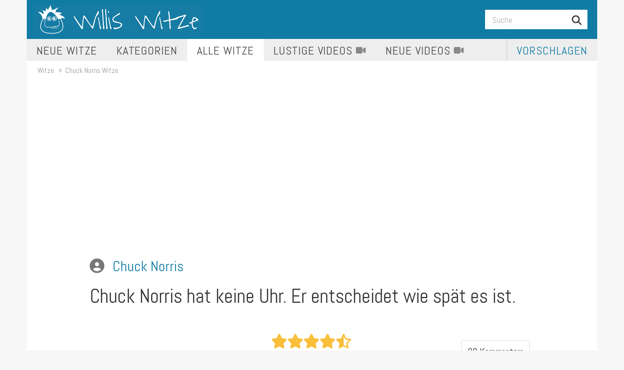

--- FILE ---
content_type: text/html; charset=utf-8
request_url: https://www.willis-witze.de/Chuck-Norris-Witze/Chuck-Norris-hat-keine-Uhr-Er-entscheide,witz-15096.html
body_size: 16862
content:
<!DOCTYPE html><html dir="ltr" lang="de"><head> <meta charset="utf-8"> <link href="//fundingchoicesmessages.google.com" rel="preconnect dns-prefetch" crossorigin><script>(function(){
'use strict';var g=function(a){var b=0;return function(){return b<a.length?{done:!1,value:a[b++]}:{done:!0}}},l=this||self,m=/^[\w+/_-]+[=]{0,2}$/,p=null,q=function(){},r=function(a){var b=typeof a;if("object"==b)if(a){if(a instanceof Array)return"array";if(a instanceof Object)return b;var c=Object.prototype.toString.call(a);if("[object Window]"==c)return"object";if("[object Array]"==c||"number"==typeof a.length&&"undefined"!=typeof a.splice&&"undefined"!=typeof a.propertyIsEnumerable&&!a.propertyIsEnumerable("splice"))return"array";
if("[object Function]"==c||"undefined"!=typeof a.call&&"undefined"!=typeof a.propertyIsEnumerable&&!a.propertyIsEnumerable("call"))return"function"}else return"null";else if("function"==b&&"undefined"==typeof a.call)return"object";return b},u=function(a,b){function c(){}c.prototype=b.prototype;a.prototype=new c;a.prototype.constructor=a};var v=function(a,b){Object.defineProperty(l,a,{configurable:!1,get:function(){return b},set:q})};var y=function(a,b){this.b=a===w&&b||"";this.a=x},x={},w={};var aa=function(a,b){a.src=b instanceof y&&b.constructor===y&&b.a===x?b.b:"type_error:TrustedResourceUrl";if(null===p)b:{b=l.document;if((b=b.querySelector&&b.querySelector("script[nonce]"))&&(b=b.nonce||b.getAttribute("nonce"))&&m.test(b)){p=b;break b}p=""}b=p;b&&a.setAttribute("nonce",b)};var z=function(){return Math.floor(2147483648*Math.random()).toString(36)+Math.abs(Math.floor(2147483648*Math.random())^+new Date).toString(36)};var A=function(a,b){b=String(b);"application/xhtml+xml"===a.contentType&&(b=b.toLowerCase());return a.createElement(b)},B=function(a){this.a=a||l.document||document};B.prototype.appendChild=function(a,b){a.appendChild(b)};var C=function(a,b,c,d,e,f){try{var k=a.a,h=A(a.a,"SCRIPT");h.async=!0;aa(h,b);k.head.appendChild(h);h.addEventListener("load",function(){e();d&&k.head.removeChild(h)});h.addEventListener("error",function(){0<c?C(a,b,c-1,d,e,f):(d&&k.head.removeChild(h),f())})}catch(n){f()}};var ba=l.atob("aHR0cHM6Ly93d3cuZ3N0YXRpYy5jb20vaW1hZ2VzL2ljb25zL21hdGVyaWFsL3N5c3RlbS8xeC93YXJuaW5nX2FtYmVyXzI0ZHAucG5n"),ca=l.atob("WW91IGFyZSBzZWVpbmcgdGhpcyBtZXNzYWdlIGJlY2F1c2UgYWQgb3Igc2NyaXB0IGJsb2NraW5nIHNvZnR3YXJlIGlzIGludGVyZmVyaW5nIHdpdGggdGhpcyBwYWdlLg=="),da=l.atob("RGlzYWJsZSBhbnkgYWQgb3Igc2NyaXB0IGJsb2NraW5nIHNvZnR3YXJlLCB0aGVuIHJlbG9hZCB0aGlzIHBhZ2Uu"),ea=function(a,b,c){this.b=a;this.f=new B(this.b);this.a=null;this.c=[];this.g=!1;this.i=b;this.h=c},F=function(a){if(a.b.body&&!a.g){var b=
function(){D(a);l.setTimeout(function(){return E(a,3)},50)};C(a.f,a.i,2,!0,function(){l[a.h]||b()},b);a.g=!0}},D=function(a){for(var b=G(1,5),c=0;c<b;c++){var d=H(a);a.b.body.appendChild(d);a.c.push(d)}b=H(a);b.style.bottom="0";b.style.left="0";b.style.position="fixed";b.style.width=G(100,110).toString()+"%";b.style.zIndex=G(2147483544,2147483644).toString();b.style["background-color"]=I(249,259,242,252,219,229);b.style["box-shadow"]="0 0 12px #888";b.style.color=I(0,10,0,10,0,10);b.style.display=
"flex";b.style["justify-content"]="center";b.style["font-family"]="Roboto, Arial";c=H(a);c.style.width=G(80,85).toString()+"%";c.style.maxWidth=G(750,775).toString()+"px";c.style.margin="24px";c.style.display="flex";c.style["align-items"]="flex-start";c.style["justify-content"]="center";d=A(a.f.a,"IMG");d.className=z();d.src=ba;d.style.height="24px";d.style.width="24px";d.style["padding-right"]="16px";var e=H(a),f=H(a);f.style["font-weight"]="bold";f.textContent=ca;var k=H(a);k.textContent=da;J(a,
e,f);J(a,e,k);J(a,c,d);J(a,c,e);J(a,b,c);a.a=b;a.b.body.appendChild(a.a);b=G(1,5);for(c=0;c<b;c++)d=H(a),a.b.body.appendChild(d),a.c.push(d)},J=function(a,b,c){for(var d=G(1,5),e=0;e<d;e++){var f=H(a);b.appendChild(f)}b.appendChild(c);c=G(1,5);for(d=0;d<c;d++)e=H(a),b.appendChild(e)},G=function(a,b){return Math.floor(a+Math.random()*(b-a))},I=function(a,b,c,d,e,f){return"rgb("+G(Math.max(a,0),Math.min(b,255)).toString()+","+G(Math.max(c,0),Math.min(d,255)).toString()+","+G(Math.max(e,0),Math.min(f,
255)).toString()+")"},H=function(a){a=A(a.f.a,"DIV");a.className=z();return a},E=function(a,b){0>=b||null!=a.a&&0!=a.a.offsetHeight&&0!=a.a.offsetWidth||(fa(a),D(a),l.setTimeout(function(){return E(a,b-1)},50))},fa=function(a){var b=a.c;var c="undefined"!=typeof Symbol&&Symbol.iterator&&b[Symbol.iterator];b=c?c.call(b):{next:g(b)};for(c=b.next();!c.done;c=b.next())(c=c.value)&&c.parentNode&&c.parentNode.removeChild(c);a.c=[];(b=a.a)&&b.parentNode&&b.parentNode.removeChild(b);a.a=null};var ia=function(a,b,c,d,e){var f=ha(c),k=function(n){n.appendChild(f);l.setTimeout(function(){f?(0!==f.offsetHeight&&0!==f.offsetWidth?b():a(),f.parentNode&&f.parentNode.removeChild(f)):a()},d)},h=function(n){document.body?k(document.body):0<n?l.setTimeout(function(){h(n-1)},e):b()};h(3)},ha=function(a){var b=document.createElement("div");b.className=a;b.style.width="1px";b.style.height="1px";b.style.position="absolute";b.style.left="-10000px";b.style.top="-10000px";b.style.zIndex="-10000";return b};var K={},L=null;var M=function(){},N="function"==typeof Uint8Array,O=function(a,b){a.b=null;b||(b=[]);a.j=void 0;a.f=-1;a.a=b;a:{if(b=a.a.length){--b;var c=a.a[b];if(!(null===c||"object"!=typeof c||Array.isArray(c)||N&&c instanceof Uint8Array)){a.g=b-a.f;a.c=c;break a}}a.g=Number.MAX_VALUE}a.i={}},P=[],Q=function(a,b){if(b<a.g){b+=a.f;var c=a.a[b];return c===P?a.a[b]=[]:c}if(a.c)return c=a.c[b],c===P?a.c[b]=[]:c},R=function(a,b,c){a.b||(a.b={});if(!a.b[c]){var d=Q(a,c);d&&(a.b[c]=new b(d))}return a.b[c]};
M.prototype.h=N?function(){var a=Uint8Array.prototype.toJSON;Uint8Array.prototype.toJSON=function(){var b;void 0===b&&(b=0);if(!L){L={};for(var c="ABCDEFGHIJKLMNOPQRSTUVWXYZabcdefghijklmnopqrstuvwxyz0123456789".split(""),d=["+/=","+/","-_=","-_.","-_"],e=0;5>e;e++){var f=c.concat(d[e].split(""));K[e]=f;for(var k=0;k<f.length;k++){var h=f[k];void 0===L[h]&&(L[h]=k)}}}b=K[b];c=[];for(d=0;d<this.length;d+=3){var n=this[d],t=(e=d+1<this.length)?this[d+1]:0;h=(f=d+2<this.length)?this[d+2]:0;k=n>>2;n=(n&
3)<<4|t>>4;t=(t&15)<<2|h>>6;h&=63;f||(h=64,e||(t=64));c.push(b[k],b[n],b[t]||"",b[h]||"")}return c.join("")};try{return JSON.stringify(this.a&&this.a,S)}finally{Uint8Array.prototype.toJSON=a}}:function(){return JSON.stringify(this.a&&this.a,S)};var S=function(a,b){return"number"!==typeof b||!isNaN(b)&&Infinity!==b&&-Infinity!==b?b:String(b)};M.prototype.toString=function(){return this.a.toString()};var T=function(a){O(this,a)};u(T,M);var U=function(a){O(this,a)};u(U,M);var ja=function(a,b){this.c=new B(a);var c=R(b,T,5);c=new y(w,Q(c,4)||"");this.b=new ea(a,c,Q(b,4));this.a=b},ka=function(a,b,c,d){b=new T(b?JSON.parse(b):null);b=new y(w,Q(b,4)||"");C(a.c,b,3,!1,c,function(){ia(function(){F(a.b);d(!1)},function(){d(!0)},Q(a.a,2),Q(a.a,3),Q(a.a,1))})};var la=function(a,b){V(a,"internal_api_load_with_sb",function(c,d,e){ka(b,c,d,e)});V(a,"internal_api_sb",function(){F(b.b)})},V=function(a,b,c){a=l.btoa(a+b);v(a,c)},W=function(a,b,c){for(var d=[],e=2;e<arguments.length;++e)d[e-2]=arguments[e];e=l.btoa(a+b);e=l[e];if("function"==r(e))e.apply(null,d);else throw Error("API not exported.");};var X=function(a){O(this,a)};u(X,M);var Y=function(a){this.h=window;this.a=a;this.b=Q(this.a,1);this.f=R(this.a,T,2);this.g=R(this.a,U,3);this.c=!1};Y.prototype.start=function(){ma();var a=new ja(this.h.document,this.g);la(this.b,a);na(this)};
var ma=function(){var a=function(){if(!l.frames.googlefcPresent)if(document.body){var b=document.createElement("iframe");b.style.display="none";b.style.width="0px";b.style.height="0px";b.style.border="none";b.style.zIndex="-1000";b.style.left="-1000px";b.style.top="-1000px";b.name="googlefcPresent";document.body.appendChild(b)}else l.setTimeout(a,5)};a()},na=function(a){var b=Date.now();W(a.b,"internal_api_load_with_sb",a.f.h(),function(){var c;var d=a.b,e=l[l.btoa(d+"loader_js")];if(e){e=l.atob(e);
e=parseInt(e,10);d=l.btoa(d+"loader_js").split(".");var f=l;d[0]in f||"undefined"==typeof f.execScript||f.execScript("var "+d[0]);for(;d.length&&(c=d.shift());)d.length?f[c]&&f[c]!==Object.prototype[c]?f=f[c]:f=f[c]={}:f[c]=null;c=Math.abs(b-e);c=1728E5>c?0:c}else c=-1;0!=c&&(W(a.b,"internal_api_sb"),Z(a,Q(a.a,6)))},function(c){Z(a,c?Q(a.a,4):Q(a.a,5))})},Z=function(a,b){a.c||(a.c=!0,a=new l.XMLHttpRequest,a.open("GET",b,!0),a.send())};(function(a,b){l[a]=function(c){for(var d=[],e=0;e<arguments.length;++e)d[e-0]=arguments[e];l[a]=q;b.apply(null,d)}})("__d3lUW8vwsKlB__",function(a){"function"==typeof window.atob&&(a=window.atob(a),a=new X(a?JSON.parse(a):null),(new Y(a)).start())});}).call(this);
window.__d3lUW8vwsKlB__("[base64]");</script><script> function show_ads_after_consent() {  (adsbygoogle=window.adsbygoogle||[]).pauseAdRequests=0;  ga('send', 'event', 'Meta', 'CMP', 'Funding Choices: Personalized Ads', { nonInteraction: true }); } function hide_ads() { var ads = document.querySelectorAll('.adsbygoogle'), i = 0, l = ads.length; for (i; i < l; i++) { ads[i].style.display = 'none'; } } var check_tcfapi = window.setInterval(function() { typeof __tcfapi === 'function' ? (window.clearInterval(check_tcfapi), __tcfapi('addEventListener', 2, function(tcData, success) { if (tcData.eventStatus === 'tcloaded' || tcData.eventStatus === 'useractioncomplete') {  if ( ! tcData.gdprApplies ) {  show_ads_after_consent(); } else {    var hasDeviceStorageAndAccessConsent = tcData.purpose.consents[1] || false;  if (hasDeviceStorageAndAccessConsent) {  var hasGoogleAdvertisingProductsConsent = tcData.vendor.consents[755] || false;  if ( hasGoogleAdvertisingProductsConsent ) {  show_ads_after_consent(); } else { hide_ads();  ga('send', 'event', 'Meta', 'CMP', 'Funding Choices: No Google Advertising Products Consent', { nonInteraction: true }); } } else { hide_ads();  ga('send', 'event', 'Meta', 'CMP', 'Funding Choices: No Cookies', { nonInteraction: true }); } } } })) : null ; }, 50); </script> <meta http-equiv="X-UA-Compatible" content="IE=edge"> <meta name="viewport" content="width=device-width, initial-scale=1"> <meta name="theme-color" content="#107ca4"> <title>Chuck Norris hat keine Uhr. Er entscheidet wi... Chuck Norris Witze</title> <meta name="robots" content="index,follow"> <link rel="apple-touch-icon" sizes="57x57" href="https://www.willis-witze.de/img/favicons/apple-touch-icon-57x57.png"> <link rel="apple-touch-icon" sizes="60x60" href="https://www.willis-witze.de/img/favicons/apple-touch-icon-60x60.png"> <link rel="apple-touch-icon" sizes="72x72" href="https://www.willis-witze.de/img/favicons/apple-touch-icon-72x72.png"> <link rel="apple-touch-icon" sizes="76x76" href="https://www.willis-witze.de/img/favicons/apple-touch-icon-76x76.png"> <link rel="apple-touch-icon" sizes="114x114" href="https://www.willis-witze.de/img/favicons/apple-touch-icon-114x114.png"> <link rel="apple-touch-icon" sizes="120x120" href="https://www.willis-witze.de/img/favicons/apple-touch-icon-120x120.png"> <link rel="apple-touch-icon" sizes="144x144" href="https://www.willis-witze.de/img/favicons/apple-touch-icon-144x144.png"> <link rel="apple-touch-icon" sizes="152x152" href="https://www.willis-witze.de/img/favicons/apple-touch-icon-152x152.png"> <link rel="apple-touch-icon" sizes="180x180" href="https://www.willis-witze.de/img/favicons/apple-touch-icon-180x180.png"> <link rel="icon" type="image/png" href="https://www.willis-witze.de/img/favicons/favicon-32x32.png" sizes="32x32"> <link rel="icon" type="image/png" href="https://www.willis-witze.de/img/favicons/android-chrome-192x192.png" sizes="192x192"> <link rel="icon" type="image/png" href="https://www.willis-witze.de/img/favicons/favicon-96x96.png" sizes="96x96"> <link rel="icon" type="image/png" href="https://www.willis-witze.de/img/favicons/favicon-16x16.png" sizes="16x16"> <link rel="manifest" href="https://www.willis-witze.de/img/favicons/manifest.json"> <link rel="shortcut icon" href="https://www.willis-witze.de/img/favicons/favicon.ico"> <meta name="msapplication-TileColor" content="#107ca4"> <meta name="msapplication-TileImage" content="https://www.willis-witze.de/img/favicons/mstile-144x144.png"> <meta name="msapplication-config" content="https://www.willis-witze.de/img/favicons/browserconfig.xml"> <meta name="theme-color" content="#ffffff"> <link rel="canonical" href="https://www.willis-witze.de/Chuck-Norris-Witze/Chuck-Norris-hat-keine-Uhr-Er-entscheide,witz-15096.html">   <!--[if lt IE 9]> <script src="//oss.maxcdn.com/html5shiv/3.7.2/html5shiv.min.js"></script> <script src="//oss.maxcdn.com/respond/1.4.2/respond.min.js"></script> <![endif]--> <link rel="stylesheet" href="https://cdnjs.cloudflare.com/ajax/libs/bootswatch/3.3.5/custom/bootstrap.min.css">  <link rel="stylesheet" href="https://cdnjs.cloudflare.com/ajax/libs/font-awesome/6.5.2/css/all.min.css" integrity="sha512-SnH5WK+bZxgPHs44uWIX+LLJAJ9/2PkPKZ5QiAj6Ta86w+fsb2TkcmfRyVX3pBnMFcV7oQPJkl9QevSCWr3W6A==" crossorigin="anonymous" referrerpolicy="no-referrer" /> <link rel="stylesheet" href="https://cdnjs.cloudflare.com/ajax/libs/font-awesome/6.5.2/css/v4-shims.min.css" integrity="sha512-veZLkufL0qjcloU3GqyNh2cOqjduXLgni09I72g783Fyudzxcm2A7lxj6Qxn4YrnhJdD8rB9vkR+rOtfF4TZ1g==" crossorigin="anonymous" referrerpolicy="no-referrer" /> <link href="https://www.willis-witze.de/css/min.css?v=MDMuMDcuMjQ=" rel="stylesheet" type="text/css"> <meta property="og:title" content="Chuck Norris hat keine Uhr. Er entscheidet wi... Chuck Norris Witze"> <meta property="og:type" content="website"> <meta property="og:url" content="https://www.willis-witze.de/Chuck-Norris-Witze/Chuck-Norris-hat-keine-Uhr-Er-entscheide,witz-15096.html"> <meta property="og:image" content="https://www.willis-witze.de/img/logo.og.png"> <meta property="og:locale" content="de_DE"> <script async src="https://pagead2.googlesyndication.com/pagead/js/adsbygoogle.js?client=ca-pub-5356925591071778" crossorigin="anonymous"></script> <script> (adsbygoogle = window.adsbygoogle||[]).pauseAdRequests=1; </script>  <script async src="https://www.googletagmanager.com/gtag/js?id=G-5BZLQEC8ZL"></script> <script> window.dataLayer = window.dataLayer || []; function gtag(){dataLayer.push(arguments);} gtag('js', new Date()); gtag('config', 'G-5BZLQEC8ZL'); </script></head><body> <div class="container"> <nav class="navbar navbar-default custom-navbar" role="navigation">  <div class="navbar-header"> <button type="button" class="navbar-toggle" data-toggle="collapse" data-target="#navbar-collapse"> <span class="sr-only">Toggle navigation</span> <span class="icon-bar"></span> <span class="icon-bar"></span> <span class="icon-bar"></span> </button> <a class="navbar-brand" href="https://www.willis-witze.de/" title="Willis Witze: Lustige Videos, Sprüche und Witze"> <img class="desktop" src="https://www.willis-witze.de/img/logo.png" alt="Willis Witze: Lustige Videos, Sprüche und Witze" /> <img class="mobile" src="https://www.willis-witze.de/img/logo-mobile.png" alt="Videos, Witze und lustige Sprüche zum Lachen" /> </a> </div>  <form class="nav navbar-nav navbar-right" method="get" action="https://www.willis-witze.de/suche" class="form-inline" role="form"> <input type="hidden" name="cx" value="partner-pub-5356925591071778:1787571826" /> <input type="hidden" name="cof" value="FORID:10" /> <input type="hidden" name="ie" value="UTF-8" /> <div class="input-group"> <input name="q" type="text" class="form-control" placeholder="Suche" id="search_q"> <span class="input-group-btn"> <button class="btn btn-default" name="sa" type="submit" id="search_submit"><i class="fa fa-search"></i></button> </span> </div> </form>  <div class="collapse navbar-collapse" id="navbar-collapse"> <ul class="nav navbar-nav"> <li><a href="https://www.willis-witze.de/die-neuesten-witze.html" class="">Neue Witze</a> <li><a href="https://www.willis-witze.de/witze-kategorien.html" class="hidden-md hidden-sm ">Kategorien</a></li> <li class="dropdown"> <a href="https://www.willis-witze.de/die-besten-witze.html" class="dropdown-toggle active" data-toggle="dropdown">Alle Witze</a> <ul class="dropdown-menu"> <li><a href="https://www.willis-witze.de/die-besten-witze.html">Besten Witze</a></li> <li><a href="https://www.willis-witze.de/die-beliebtesten-witze.html">Die beliebtesten Witze</a></li> <li><a href="https://www.willis-witze.de/die-schlechtesten-witze.html">Die Schlechtesten</a></li> <li class="divider"></li> <li><a href="https://www.willis-witze.de/Antiwitze-Witze/Uebersicht-6,1.html">Antiwitze</a></li> <li><a href="https://www.willis-witze.de/Flachwitze-Witze/Uebersicht-80,1.html">Flachwitze</a></li> <li><a href="https://www.willis-witze.de/WhatsApp-Sprueche-Witze/Uebersicht-52,1.html">WhatsApp-Sprüche</a></li> <li><a href="https://www.willis-witze.de/Zungenbrecher-Witze/Uebersicht-64,1.html">Zungenbrecher</a></li> <li><a href="https://www.willis-witze.de/Lustige-Zitate-Witze/Uebersicht-63,1.html">Lustige Zitate</a></li> <li><a href="https://www.willis-witze.de/Fussball-Witze/Uebersicht-27,1.html">Fussballwitze</a></li> <li><a href="https://www.willis-witze.de/Fritzchen-Witze/Uebersicht-26,1.html">Fritzchen-Witze</a></li> <li><a href="https://www.willis-witze.de/Lieber-als--Witze/Uebersicht-42,1.html">Lieber ... als ...</a></li> <li><a href="https://www.willis-witze.de/Zungenbrecher-Witze/Uebersicht-64,1.html">Zungenbrecher</a></li> <li><a href="https://www.willis-witze.de/Sinnlose-Witze-Witze/Uebersicht-74,1.html">Sinnlose Witze</a></li> <li class="divider"></li> <li><a href="https://www.willis-witze.de/witze-kategorien.html">Alle Witze-Kategorien</a></li> </ul> </li> <li class="dropdown"> <a href="https://www.willis-witze.de/Videos/" class="dropdown-toggle " data-toggle="dropdown"><span class="hidden-sm">Lustige </span>Videos <i class="fa fa-video-camera"></i></a> <ul class="dropdown-menu"> <li><a href="https://www.willis-witze.de/Videos/Neue">Neue Videos</a></li> <li><a href="https://www.willis-witze.de/Videos/Beste">Die besten bewertet</a></li> <li><a href="https://www.willis-witze.de/Videos/Beliebt">Die beliebtesten Videos</a></li> <li class="divider"></li> <li><a href="https://www.willis-witze.de/Videos/Fail/1,1.html">Fails</a></li> <li><a href="https://www.willis-witze.de/Videos/Win/2,1.html">Wins</a></li> <li class="divider"></li> <li><a href="https://www.willis-witze.de/Videos/Babies/3,1.html">Babies</a></li> <li><a href="https://www.willis-witze.de/Videos/Tiere/4,1.html">Tiere</a></li> <li><a href="https://www.willis-witze.de/Videos/Sport/5,1.html">Sport</a></li> <li><a href="https://www.willis-witze.de/Videos/Betrunkene/6,1.html">Betrunkene</a></li> <li><a href="https://www.willis-witze.de/Videos/Persoenlichkeiten/7,1.html">Persönlichkeiten</a></li> <li><a href="https://www.willis-witze.de/Videos/Autos/9,1.html">Autos</a></li> <li class="divider"></li> </ul> </li> <li><a href="https://www.willis-witze.de/Videos/Neue" class="hidden-sm ">Neue Videos <i class="fa fa-video-camera"></i></a></li> </ul> <ul class="nav navbar-nav navbar-right"> <li><a href="https://www.willis-witze.de/vorschlag" class="vorschlagen">Vorschlagen</a></li> </ul> </div> </nav> <div class="row"> <div class="breadcrumb"> <a href="https://www.willis-witze.de/witze-kategorien.html">Witze</a> <a href="https://www.willis-witze.de/Chuck-Norris-Witze/Uebersicht-71,1.html">Chuck Norris Witze</a> </div> <script type="application/ld+json"> { "@context": "http://schema.org", "@type": "BreadcrumbList", "itemListElement": [ { "@type": "ListItem", "position": 1, "item": { "@id": "https://www.willis-witze.de/witze-kategorien.html", "name": "Witze" } } , { "@type": "ListItem", "position": 2, "item": { "@id": "https://www.willis-witze.de/Chuck-Norris-Witze/Uebersicht-71,1.html", "name": "Chuck Norris Witze" } } ] } </script> <section class="col col-md-12">  <ins class="adsbygoogle ueberschrift" style="display:block" data-ad-client="ca-pub-5356925591071778" data-ad-slot="9979673026" data-ad-channel="8363339020" data-ad-format="auto"></ins> <script> (adsbygoogle = window.adsbygoogle || []).push({}); </script> <div class="witz row"> <div class="col col-lg-10 col-lg-offset-1 col-md-10 col-md-offset-1"> <h3 class="text-muted"><i class="fa fa-user-circle"></i> <a href="https://www.willis-witze.de/Chuck-Norris-Witze/Uebersicht-71,1.html">Chuck Norris</a></h3> <h1>Chuck Norris hat keine Uhr. Er entscheidet wie spät es ist.</h1> </div> <div class="row rate_share"> <div class="col col-sm-4 text-center">  <ins class="adsbygoogle witz" style="display:block" data-ad-client="ca-pub-5356925591071778" data-ad-slot="9979673026" data-ad-channel="8979971023" data-ad-format="rectangle"></ins> <script> (adsbygoogle = window.adsbygoogle || []).push({}); </script> </div> <div class="col col-sm-4 text-center"> <p class="list-group-item-text"> <span class="sterne rating" data="MTUwOTZ8MTc2Mzg0ODMzNnx3aXR6"><i rating="5" data-toggle="tooltip" data-placement="top" title="5 Sterne: Bewertung abgeben" class="star5 fa fa-star-half-full"></i><i rating="4" data-toggle="tooltip" data-placement="top" title="4 Sterne: Bewertung abgeben" class="star4 fa fa-star"></i><i rating="3" data-toggle="tooltip" data-placement="top" title="3 Sterne: Bewertung abgeben" class="star3 fa fa-star"></i><i rating="2" data-toggle="tooltip" data-placement="top" title="2 Sterne: Bewertung abgeben" class="star2 fa fa-star"></i><i rating="1" data-toggle="tooltip" data-placement="top" title="1 Stern: Bewertung abgeben" class="star1 fa fa-star"></i></span> <span class="rating_anzahl_sterne">4.1 Sterne, 5622 Bewertungen</span> </p> <div class="social witz"> <span class="st_whatsapp_large" displayText="WhatsApp"></span> <span class="st_twitter_large" displayText="Tweet"></span> <span class="st_facebook_large" displayText="Facebook"></span> <span class="st_email_large" displayText="Email"></span> <span class="st__large" displayText=""></span> </div> </div> <div class="col col-sm-4 text-center"> <br><a href="#kommentare" class="next btn btn-default">88 Kommentare</a> <br><a class="next btn btn-lg btn-primary" href="https://www.willis-witze.de/Chuck-Norris-Witze/Chuck-Norris-kann-Zwiebeln-zum-Weinen-br,witz-15405.html">Nächster Witz</a>  </div> </div> </div> <div class="row"> <div class="col col-lg-6 col-md-6 col-sm-6"> <h3 class="h2" id="kommentare">88 Kommentare</h3> <p>Was sagst du zu diesem Witz?</p> <div class="kommentare"> <div class="well bs-component"> <form class="form-horizontal" data="[base64]"> <fieldset> <div class="form-group"> <div class="col-lg-12"> <input type="text" class="form-control" id="kommentar_name" placeholder="Dein Name"> </div> </div> <div class="form-group"> <div class="col-lg-12"> <textarea class="form-control" rows="4" id="kommentar_text" placeholder="Dein Kommentar"></textarea> </div> </div> <div class="form-group"> <div class="col-lg-12"> <button type="submit" class="btn btn-primary" id="kommentar_speichern">Speichern</button> </div> </div> </fieldset> <div class="kommentar_gespeichert"><i class="fa fa-2x fa-check"></i> <strong>Danke!</strong> <br>Dein Kommentar wird schon bald hier erscheinen.</div> </form> </div> <div class="well kommentar" data="NjU1OTR8MTc2Mzg0ODMzNg=="> <p>Jesus, Chuck Norris und Superman stehen am Ufer und wollen auf die andere Seite. Als erstes geht Jesus über das Wasser. Ihm folgt Chuck Norris.<br />Superman versucht es als Letzter und ertrinkt. Darauf Jesus zu Chuck Norris: "Mensch Chuck, hättest du ihm nicht sagen können wo die Steine liegen?" Darauf antwortet Chuck Norris: "Was für Steine???"</p> <small class="text-muted"> <i class="fa fa-user"></i> Lange her <span class="pull-right">28.05.2013, 14:35 Uhr</span> <span class="comment_action"> <i class="fa fa-thumbs-up" data="daumen_hoch" data-toggle="tooltip" data-placement="top" title="Gut"> 1</i> <i class="fa fa-thumbs-down" data="daumen_runter" data-toggle="tooltip" data-placement="top" title="Schlecht"></i> <i class="fa fa-exclamation-triangle" data="verstoss" data-toggle="tooltip" data-placement="top" title="Verstoß melden"></i> </span> </small> </div> <div class="well kommentar" data="NTk4NzJ8MTc2Mzg0ODMzNg=="> <p>Juck Norris liest kein Buch er starrt es so lange an bis es ihm selbst alles verrät :D</p> <small class="text-muted"> <i class="fa fa-user"></i> Norris´sBro <span class="pull-right">27.11.2010, 22:52 Uhr</span> <span class="comment_action"> <i class="fa fa-thumbs-up" data="daumen_hoch" data-toggle="tooltip" data-placement="top" title="Gut"> 1</i> <i class="fa fa-thumbs-down" data="daumen_runter" data-toggle="tooltip" data-placement="top" title="Schlecht"></i> <i class="fa fa-exclamation-triangle" data="verstoss" data-toggle="tooltip" data-placement="top" title="Verstoß melden"></i> </span> </small> </div> <div class="well kommentar" data="NjU0OTF8MTc2Mzg0ODMzNg=="> <p>wenn du in die luft spuckst, spuckt chuck norrist zurück und zwar doppeld denn er ist überall</p> <small class="text-muted"> <i class="fa fa-user"></i> andy*-*<3 <span class="pull-right">27.03.2013, 17:16 Uhr</span> <span class="comment_action"> <i class="fa fa-thumbs-up" data="daumen_hoch" data-toggle="tooltip" data-placement="top" title="Gut"></i> <i class="fa fa-thumbs-down" data="daumen_runter" data-toggle="tooltip" data-placement="top" title="Schlecht"></i> <i class="fa fa-exclamation-triangle" data="verstoss" data-toggle="tooltip" data-placement="top" title="Verstoß melden"></i> </span> </small> </div> <div class="well kommentar" data="NjQ5NjR8MTc2Mzg0ODMzNg=="> <p>Jesus leuft übers Wasser Chuck Norris schwimmt durch die Erde</p> <small class="text-muted"> <i class="fa fa-user"></i> Kerr lu <span class="pull-right">10.11.2012, 16:20 Uhr</span> <span class="comment_action"> <i class="fa fa-thumbs-up" data="daumen_hoch" data-toggle="tooltip" data-placement="top" title="Gut"></i> <i class="fa fa-thumbs-down" data="daumen_runter" data-toggle="tooltip" data-placement="top" title="Schlecht"></i> <i class="fa fa-exclamation-triangle" data="verstoss" data-toggle="tooltip" data-placement="top" title="Verstoß melden"></i> </span> </small> </div> <div class="well kommentar" data="NjQ5MDJ8MTc2Mzg0ODMzNg=="> <p>Chuck Norris schaut nicht auf die Uhr, sondern die Uhr auf Chuck Norris!</p> <small class="text-muted"> <i class="fa fa-user"></i> Mellie <span class="pull-right">06.10.2012, 14:23 Uhr</span> <span class="comment_action"> <i class="fa fa-thumbs-up" data="daumen_hoch" data-toggle="tooltip" data-placement="top" title="Gut"></i> <i class="fa fa-thumbs-down" data="daumen_runter" data-toggle="tooltip" data-placement="top" title="Schlecht"></i> <i class="fa fa-exclamation-triangle" data="verstoss" data-toggle="tooltip" data-placement="top" title="Verstoß melden"></i> </span> </small> </div> <div class="well kommentar" data="NjQ3Mzh8MTc2Mzg0ODMzNg=="> <p>1.Chuck Norris kann Bälle umkippen XD<br />2.Chuck Norris kann unter Wasser grillen XD</p> <small class="text-muted"> <i class="fa fa-user"></i> Miguel <span class="pull-right">26.06.2012, 20:33 Uhr</span> <span class="comment_action"> <i class="fa fa-thumbs-up" data="daumen_hoch" data-toggle="tooltip" data-placement="top" title="Gut"></i> <i class="fa fa-thumbs-down" data="daumen_runter" data-toggle="tooltip" data-placement="top" title="Schlecht"></i> <i class="fa fa-exclamation-triangle" data="verstoss" data-toggle="tooltip" data-placement="top" title="Verstoß melden"></i> </span> </small> </div> <div class="well kommentar" data="NjE3NDV8MTc2Mzg0ODMzNg=="> <p>chuck norris liebt tiere so sehr, das er selbst zum tier wurde, er ist der einzige seiner art und NICHT vom aussterben bedroht! xD</p> <small class="text-muted"> <i class="fa fa-user"></i> mr. niceguy <span class="pull-right">16.08.2011, 20:36 Uhr</span> <span class="comment_action"> <i class="fa fa-thumbs-up" data="daumen_hoch" data-toggle="tooltip" data-placement="top" title="Gut"></i> <i class="fa fa-thumbs-down" data="daumen_runter" data-toggle="tooltip" data-placement="top" title="Schlecht"></i> <i class="fa fa-exclamation-triangle" data="verstoss" data-toggle="tooltip" data-placement="top" title="Verstoß melden"></i> </span> </small> </div> <div class="well kommentar" data="NTk5MjJ8MTc2Mzg0ODMzNg=="> <p>die enttstehung des universums:<br /><br />am anfang war das nichts<br />doch dann kam chuck norris, verpasste dem nichts ein runhouse kick und sagte: "Such dir nen job" und so entstand das universum</p> <small class="text-muted"> <i class="fa fa-user"></i> amaya <span class="pull-right">04.12.2010, 17:50 Uhr</span> <span class="comment_action"> <i class="fa fa-thumbs-up" data="daumen_hoch" data-toggle="tooltip" data-placement="top" title="Gut"></i> <i class="fa fa-thumbs-down" data="daumen_runter" data-toggle="tooltip" data-placement="top" title="Schlecht"></i> <i class="fa fa-exclamation-triangle" data="verstoss" data-toggle="tooltip" data-placement="top" title="Verstoß melden"></i> </span> </small> </div> <div class="well kommentar" data="NTk5MjF8MTc2Mzg0ODMzNg=="> <p>der beste chuck norris witz ist:warum glauben alle das es chuck norris gibt alle augenzeugen wurden mit nem rhk ausgekickt:D</p> <small class="text-muted"> <i class="fa fa-user"></i> BesterWitzErzähler <span class="pull-right">04.12.2010, 12:24 Uhr</span> <span class="comment_action"> <i class="fa fa-thumbs-up" data="daumen_hoch" data-toggle="tooltip" data-placement="top" title="Gut"></i> <i class="fa fa-thumbs-down" data="daumen_runter" data-toggle="tooltip" data-placement="top" title="Schlecht"></i> <i class="fa fa-exclamation-triangle" data="verstoss" data-toggle="tooltip" data-placement="top" title="Verstoß melden"></i> </span> </small> </div> <div class="well kommentar" data="NTk5MTB8MTc2Mzg0ODMzNg=="> <p>chuck noris hat nicht angst von özgür özgür hat angst von chuck noris</p> <small class="text-muted"> <i class="fa fa-user"></i> :p <span class="pull-right">03.12.2010, 15:35 Uhr</span> <span class="comment_action"> <i class="fa fa-thumbs-up" data="daumen_hoch" data-toggle="tooltip" data-placement="top" title="Gut"></i> <i class="fa fa-thumbs-down" data="daumen_runter" data-toggle="tooltip" data-placement="top" title="Schlecht"></i> <i class="fa fa-exclamation-triangle" data="verstoss" data-toggle="tooltip" data-placement="top" title="Verstoß melden"></i> </span> </small> </div> <div class="well kommentar" data="NTk5MDJ8MTc2Mzg0ODMzNg=="> <p>Diese Witze sind geil xD Hab auch noch einen. <br /><br />Chuck Norris kann durch Null teilen!</p> <small class="text-muted"> <i class="fa fa-user"></i> Round House Kick <span class="pull-right">01.12.2010, 23:45 Uhr</span> <span class="comment_action"> <i class="fa fa-thumbs-up" data="daumen_hoch" data-toggle="tooltip" data-placement="top" title="Gut"></i> <i class="fa fa-thumbs-down" data="daumen_runter" data-toggle="tooltip" data-placement="top" title="Schlecht"></i> <i class="fa fa-exclamation-triangle" data="verstoss" data-toggle="tooltip" data-placement="top" title="Verstoß melden"></i> </span> </small> </div> <div class="well kommentar" data="NTk4Njh8MTc2Mzg0ODMzNg=="> <p>Wenn Chuck Norris in eine Steckdose fasst, kriegt er keinen Schlag, aber der Strom kriegt einen Roundhous- Kick</p> <small class="text-muted"> <i class="fa fa-user"></i> Dr.Crazy <span class="pull-right">27.11.2010, 19:08 Uhr</span> <span class="comment_action"> <i class="fa fa-thumbs-up" data="daumen_hoch" data-toggle="tooltip" data-placement="top" title="Gut"></i> <i class="fa fa-thumbs-down" data="daumen_runter" data-toggle="tooltip" data-placement="top" title="Schlecht"></i> <i class="fa fa-exclamation-triangle" data="verstoss" data-toggle="tooltip" data-placement="top" title="Verstoß melden"></i> </span> </small> </div> <div class="well kommentar" data="NTk4Mjd8MTc2Mzg0ODMzNg=="> <p>Die Kinder schafen mit eine superman schlafanzüge der suparman schläft mit chuck norris schlafanzug</p> <small class="text-muted"> <i class="fa fa-user"></i> abouuuuuuuu <span class="pull-right">22.11.2010, 18:03 Uhr</span> <span class="comment_action"> <i class="fa fa-thumbs-up" data="daumen_hoch" data-toggle="tooltip" data-placement="top" title="Gut"></i> <i class="fa fa-thumbs-down" data="daumen_runter" data-toggle="tooltip" data-placement="top" title="Schlecht"></i> <i class="fa fa-exclamation-triangle" data="verstoss" data-toggle="tooltip" data-placement="top" title="Verstoß melden"></i> </span> </small> </div> <div class="well kommentar" data="NTc4ODR8MTc2Mzg0ODMzNg=="> <p>chuck norris steht auf männer, nicht weil er schwul ist, sondern weil er jede frau schon mal gehabt hat, und dass 2 mal!<br /><br />oder<br /><br />chuck norris hat schon 2 mal bis zur unendlichkeit gezählt</p> <small class="text-muted"> <i class="fa fa-user"></i> abcdefgh <span class="pull-right">05.04.2010, 20:00 Uhr</span> <span class="comment_action"> <i class="fa fa-thumbs-up" data="daumen_hoch" data-toggle="tooltip" data-placement="top" title="Gut"></i> <i class="fa fa-thumbs-down" data="daumen_runter" data-toggle="tooltip" data-placement="top" title="Schlecht"></i> <i class="fa fa-exclamation-triangle" data="verstoss" data-toggle="tooltip" data-placement="top" title="Verstoß melden"></i> </span> </small> </div> <div class="well kommentar" data="NTcyMjV8MTc2Mzg0ODMzNg=="> <p>Chuck Norris ist das größte Poker-Face aller Zeiten. 1983 hat er die Weltmeisterschaft im Pokern gewonnen, obwohl er nur folgende Karten auf der Hand hatte: Einen Joker, eine “Sie kommen aus dem Gefängnis frei“ - Karte vom Monopoly, eine Kreuz – 2, eine Pik – 7 und eine grüne 4 aus einem UNO game.</p> <small class="text-muted"> <i class="fa fa-user"></i> Nise <span class="pull-right">27.01.2010, 16:31 Uhr</span> <span class="comment_action"> <i class="fa fa-thumbs-up" data="daumen_hoch" data-toggle="tooltip" data-placement="top" title="Gut"></i> <i class="fa fa-thumbs-down" data="daumen_runter" data-toggle="tooltip" data-placement="top" title="Schlecht"></i> <i class="fa fa-exclamation-triangle" data="verstoss" data-toggle="tooltip" data-placement="top" title="Verstoß melden"></i> </span> </small> </div> <div class="well kommentar" data="NTcxMjZ8MTc2Mzg0ODMzNg=="> <p>Chuck Norris kann mit einem Roundhouse Kick die DNA seines Opfers so verändern das auch noch Generationen später die Nachkommen schmerzen haben ! ;)</p> <small class="text-muted"> <i class="fa fa-user"></i> Grasskopf <span class="pull-right">16.01.2010, 15:46 Uhr</span> <span class="comment_action"> <i class="fa fa-thumbs-up" data="daumen_hoch" data-toggle="tooltip" data-placement="top" title="Gut"></i> <i class="fa fa-thumbs-down" data="daumen_runter" data-toggle="tooltip" data-placement="top" title="Schlecht"></i> <i class="fa fa-exclamation-triangle" data="verstoss" data-toggle="tooltip" data-placement="top" title="Verstoß melden"></i> </span> </small> </div> <div class="well kommentar" data="NTU1MjJ8MTc2Mzg0ODMzNg=="> <p>Chuck Norris hat keine Angst vor der Dunkelheit die Dunkelheit hat Angst vor Chuck Norris xD</p> <small class="text-muted"> <i class="fa fa-user"></i> mary <span class="pull-right">09.08.2009, 15:58 Uhr</span> <span class="comment_action"> <i class="fa fa-thumbs-up" data="daumen_hoch" data-toggle="tooltip" data-placement="top" title="Gut"></i> <i class="fa fa-thumbs-down" data="daumen_runter" data-toggle="tooltip" data-placement="top" title="Schlecht"></i> <i class="fa fa-exclamation-triangle" data="verstoss" data-toggle="tooltip" data-placement="top" title="Verstoß melden"></i> </span> </small> </div> <div class="well kommentar" data="NTUzOTJ8MTc2Mzg0ODMzNg=="> <p>ach ihr habt alle keine ahnung der beste ist : Wenn Chuck Norris liege stütze macht drückt er sich nicht hoch sondern die Welt runter.</p> <small class="text-muted"> <i class="fa fa-user"></i> LoL <span class="pull-right">26.07.2009, 20:38 Uhr</span> <span class="comment_action"> <i class="fa fa-thumbs-up" data="daumen_hoch" data-toggle="tooltip" data-placement="top" title="Gut"></i> <i class="fa fa-thumbs-down" data="daumen_runter" data-toggle="tooltip" data-placement="top" title="Schlecht"></i> <i class="fa fa-exclamation-triangle" data="verstoss" data-toggle="tooltip" data-placement="top" title="Verstoß melden"></i> </span> </small> </div> <div class="well kommentar" data="NTQ4NTR8MTc2Mzg0ODMzNg=="> <p>ole?<br />ist der selbst erfunden?<br />jedenfalls finde ich den gut..xD</p> <small class="text-muted"> <i class="fa fa-user"></i> Ciara <span class="pull-right">13.06.2009, 12:31 Uhr</span> <span class="comment_action"> <i class="fa fa-thumbs-up" data="daumen_hoch" data-toggle="tooltip" data-placement="top" title="Gut"></i> <i class="fa fa-thumbs-down" data="daumen_runter" data-toggle="tooltip" data-placement="top" title="Schlecht"></i> <i class="fa fa-exclamation-triangle" data="verstoss" data-toggle="tooltip" data-placement="top" title="Verstoß melden"></i> </span> </small> </div> <div class="well kommentar" data="NTQ3Mzd8MTc2Mzg0ODMzNg=="> <p>Chuck Norris hat das Haus in dem er geboren wurde selbst gebaut</p> <small class="text-muted"> <i class="fa fa-user"></i> ole <span class="pull-right">09.06.2009, 12:26 Uhr</span> <span class="comment_action"> <i class="fa fa-thumbs-up" data="daumen_hoch" data-toggle="tooltip" data-placement="top" title="Gut"></i> <i class="fa fa-thumbs-down" data="daumen_runter" data-toggle="tooltip" data-placement="top" title="Schlecht"></i> <i class="fa fa-exclamation-triangle" data="verstoss" data-toggle="tooltip" data-placement="top" title="Verstoß melden"></i> </span> </small> </div> <div class="well kommentar" data="NTQ2Nzd8MTc2Mzg0ODMzNg=="> <p>Chuck noris schläft mit einem Kopfkissen unter seiner Pistole</p> <small class="text-muted"> <i class="fa fa-user"></i> da__lix__ <span class="pull-right">05.06.2009, 08:56 Uhr</span> <span class="comment_action"> <i class="fa fa-thumbs-up" data="daumen_hoch" data-toggle="tooltip" data-placement="top" title="Gut"></i> <i class="fa fa-thumbs-down" data="daumen_runter" data-toggle="tooltip" data-placement="top" title="Schlecht"></i> <i class="fa fa-exclamation-triangle" data="verstoss" data-toggle="tooltip" data-placement="top" title="Verstoß melden"></i> </span> </small> </div> <div class="well kommentar" data="NTQ0NjF8MTc2Mzg0ODMzNg=="> <p>Chuck Norris glaubt nicht an gott, Gott glaubt an Chuck Norris</p> <small class="text-muted"> <i class="fa fa-user"></i> Sangee <span class="pull-right">20.05.2009, 14:51 Uhr</span> <span class="comment_action"> <i class="fa fa-thumbs-up" data="daumen_hoch" data-toggle="tooltip" data-placement="top" title="Gut"></i> <i class="fa fa-thumbs-down" data="daumen_runter" data-toggle="tooltip" data-placement="top" title="Schlecht"></i> <i class="fa fa-exclamation-triangle" data="verstoss" data-toggle="tooltip" data-placement="top" title="Verstoß melden"></i> </span> </small> </div> <div class="well kommentar" data="NTQ0MzZ8MTc2Mzg0ODMzNg=="> <p>Der beste ist Jesus ging über das Wasser naund? Chuck Norris schwamm durchs Land xD</p> <small class="text-muted"> <i class="fa fa-user"></i> Tobi <span class="pull-right">18.05.2009, 21:15 Uhr</span> <span class="comment_action"> <i class="fa fa-thumbs-up" data="daumen_hoch" data-toggle="tooltip" data-placement="top" title="Gut"></i> <i class="fa fa-thumbs-down" data="daumen_runter" data-toggle="tooltip" data-placement="top" title="Schlecht"></i> <i class="fa fa-exclamation-triangle" data="verstoss" data-toggle="tooltip" data-placement="top" title="Verstoß melden"></i> </span> </small> </div> <div class="well kommentar" data="NTQwOTN8MTc2Mzg0ODMzNg=="> <p>Ich kenn nen besseren: chuck norris kann vier gewinnt in drei Zügen beenden</p> <small class="text-muted"> <i class="fa fa-user"></i> Maren <span class="pull-right">26.04.2009, 12:05 Uhr</span> <span class="comment_action"> <i class="fa fa-thumbs-up" data="daumen_hoch" data-toggle="tooltip" data-placement="top" title="Gut"></i> <i class="fa fa-thumbs-down" data="daumen_runter" data-toggle="tooltip" data-placement="top" title="Schlecht"></i> <i class="fa fa-exclamation-triangle" data="verstoss" data-toggle="tooltip" data-placement="top" title="Verstoß melden"></i> </span> </small> </div> <div class="well kommentar" data="NTM0MjJ8MTc2Mzg0ODMzNg=="> <p>chuck norris schwitzt nicht beim scheißen die scheiße schwitzt beim chuck norrisen :D</p> <small class="text-muted"> <i class="fa fa-user"></i> ChuckNorris <span class="pull-right">16.03.2009, 14:42 Uhr</span> <span class="comment_action"> <i class="fa fa-thumbs-up" data="daumen_hoch" data-toggle="tooltip" data-placement="top" title="Gut"></i> <i class="fa fa-thumbs-down" data="daumen_runter" data-toggle="tooltip" data-placement="top" title="Schlecht"></i> <i class="fa fa-exclamation-triangle" data="verstoss" data-toggle="tooltip" data-placement="top" title="Verstoß melden"></i> </span> </small> </div> <div class="well kommentar" data="NTIxODl8MTc2Mzg0ODMzNg=="> <p>Das Feuer verbrennt nicht Chuck Norris, Chuck Norris verbrennt das Feuer</p> <small class="text-muted"> <i class="fa fa-user"></i> :-)) <span class="pull-right">22.12.2008, 00:56 Uhr</span> <span class="comment_action"> <i class="fa fa-thumbs-up" data="daumen_hoch" data-toggle="tooltip" data-placement="top" title="Gut"></i> <i class="fa fa-thumbs-down" data="daumen_runter" data-toggle="tooltip" data-placement="top" title="Schlecht"></i> <i class="fa fa-exclamation-triangle" data="verstoss" data-toggle="tooltip" data-placement="top" title="Verstoß melden"></i> </span> </small> </div> <div class="well kommentar" data="NTE3NTV8MTc2Mzg0ODMzNg=="> <p>Der beste huck Norris Witz ist: Chuck Norris bekommt sogar die 20 % auf tTernahrung bei Praktika</p> <small class="text-muted"> <i class="fa fa-user"></i> Fais <span class="pull-right">21.11.2008, 11:42 Uhr</span> <span class="comment_action"> <i class="fa fa-thumbs-up" data="daumen_hoch" data-toggle="tooltip" data-placement="top" title="Gut"></i> <i class="fa fa-thumbs-down" data="daumen_runter" data-toggle="tooltip" data-placement="top" title="Schlecht"></i> <i class="fa fa-exclamation-triangle" data="verstoss" data-toggle="tooltip" data-placement="top" title="Verstoß melden"></i> </span> </small> </div> <div class="well kommentar" data="NTE3MjF8MTc2Mzg0ODMzNg=="> <p>Nicht schlecht...</p> <small class="text-muted"> <i class="fa fa-user"></i> Nicht schlecht <span class="pull-right">19.11.2008, 13:15 Uhr</span> <span class="comment_action"> <i class="fa fa-thumbs-up" data="daumen_hoch" data-toggle="tooltip" data-placement="top" title="Gut"></i> <i class="fa fa-thumbs-down" data="daumen_runter" data-toggle="tooltip" data-placement="top" title="Schlecht"></i> <i class="fa fa-exclamation-triangle" data="verstoss" data-toggle="tooltip" data-placement="top" title="Verstoß melden"></i> </span> </small> </div> <div class="well kommentar" data="NTEyODB8MTc2Mzg0ODMzNg=="> <p>noch besser: chuck norris springt ins wasser.. er wird nicht nass aber das wasser wird chuck norris</p> <small class="text-muted"> <i class="fa fa-user"></i> Dan <span class="pull-right">28.10.2008, 20:25 Uhr</span> <span class="comment_action"> <i class="fa fa-thumbs-up" data="daumen_hoch" data-toggle="tooltip" data-placement="top" title="Gut"></i> <i class="fa fa-thumbs-down" data="daumen_runter" data-toggle="tooltip" data-placement="top" title="Schlecht"></i> <i class="fa fa-exclamation-triangle" data="verstoss" data-toggle="tooltip" data-placement="top" title="Verstoß melden"></i> </span> </small> </div> <div class="well kommentar" data="NTAwOTR8MTc2Mzg0ODMzNg=="> <p>einer meiner abslouten favoriten! besser is aber: chuck norris isst kein honig - er kaut bienen<br /></p> <small class="text-muted"> <i class="fa fa-user"></i> marcii <span class="pull-right">19.08.2008, 22:09 Uhr</span> <span class="comment_action"> <i class="fa fa-thumbs-up" data="daumen_hoch" data-toggle="tooltip" data-placement="top" title="Gut"></i> <i class="fa fa-thumbs-down" data="daumen_runter" data-toggle="tooltip" data-placement="top" title="Schlecht"></i> <i class="fa fa-exclamation-triangle" data="verstoss" data-toggle="tooltip" data-placement="top" title="Verstoß melden"></i> </span> </small> </div> <div class="well kommentar" data="NDk2MDd8MTc2Mzg0ODMzNg=="> <p>einfach wahnsinn, gestern das erste mal von -chuck norris witzen- gehört, ich komm vor tränen nich mehr zum lesen, mein favorit: "chuck norris isst kein honig - er kaut bienen"</p> <small class="text-muted"> <i class="fa fa-user"></i> Fuselpumpe <span class="pull-right">20.07.2008, 09:33 Uhr</span> <span class="comment_action"> <i class="fa fa-thumbs-up" data="daumen_hoch" data-toggle="tooltip" data-placement="top" title="Gut"></i> <i class="fa fa-thumbs-down" data="daumen_runter" data-toggle="tooltip" data-placement="top" title="Schlecht"></i> <i class="fa fa-exclamation-triangle" data="verstoss" data-toggle="tooltip" data-placement="top" title="Verstoß melden"></i> </span> </small> </div> <div class="well kommentar" data="NDkwOTN8MTc2Mzg0ODMzNg=="> <p>Chuck Norris kann Frau Kaspar zum lachen bringen, das ist eine große Leistung!!!!</p> <small class="text-muted"> <i class="fa fa-user"></i> Socke <span class="pull-right">20.06.2008, 16:49 Uhr</span> <span class="comment_action"> <i class="fa fa-thumbs-up" data="daumen_hoch" data-toggle="tooltip" data-placement="top" title="Gut"></i> <i class="fa fa-thumbs-down" data="daumen_runter" data-toggle="tooltip" data-placement="top" title="Schlecht"></i> <i class="fa fa-exclamation-triangle" data="verstoss" data-toggle="tooltip" data-placement="top" title="Verstoß melden"></i> </span> </small> </div> <div class="well kommentar" data="NDkwOTJ8MTc2Mzg0ODMzNg=="> <p>Der Witz ist scheiße die anderen gehen aber johhh die Seite ist chillig, aber der Witz ist dissig</p> <small class="text-muted"> <i class="fa fa-user"></i> Socke <span class="pull-right">20.06.2008, 16:48 Uhr</span> <span class="comment_action"> <i class="fa fa-thumbs-up" data="daumen_hoch" data-toggle="tooltip" data-placement="top" title="Gut"></i> <i class="fa fa-thumbs-down" data="daumen_runter" data-toggle="tooltip" data-placement="top" title="Schlecht"></i> <i class="fa fa-exclamation-triangle" data="verstoss" data-toggle="tooltip" data-placement="top" title="Verstoß melden"></i> </span> </small> </div> <div class="well kommentar" data="NDg1NzF8MTc2Mzg0ODMzNg=="> <p>@Bushmann<br />das kannst Du doch nicht machen, ich kriege seit eine Viertelstunde keine Luft mehr... Das ist ja nur gut, Knoppers um acht Uhr, würd sich sonst ja keiner wagen... Einmalig!!</p> <small class="text-muted"> <i class="fa fa-user"></i> Micha <span class="pull-right">28.05.2008, 20:14 Uhr</span> <span class="comment_action"> <i class="fa fa-thumbs-up" data="daumen_hoch" data-toggle="tooltip" data-placement="top" title="Gut"></i> <i class="fa fa-thumbs-down" data="daumen_runter" data-toggle="tooltip" data-placement="top" title="Schlecht"></i> <i class="fa fa-exclamation-triangle" data="verstoss" data-toggle="tooltip" data-placement="top" title="Verstoß melden"></i> </span> </small> </div> <div class="well kommentar" data="NDg0OTR8MTc2Mzg0ODMzNg=="> <p>ich find die witze über chuck noris irgendwie eigenartig ich lache schon drüber aber die sind wirklich irgendwie schwachsinnig</p> <small class="text-muted"> <i class="fa fa-user"></i> ananas <span class="pull-right">25.05.2008, 18:15 Uhr</span> <span class="comment_action"> <i class="fa fa-thumbs-up" data="daumen_hoch" data-toggle="tooltip" data-placement="top" title="Gut"></i> <i class="fa fa-thumbs-down" data="daumen_runter" data-toggle="tooltip" data-placement="top" title="Schlecht"></i> <i class="fa fa-exclamation-triangle" data="verstoss" data-toggle="tooltip" data-placement="top" title="Verstoß melden"></i> </span> </small> </div> <div class="well kommentar" data="NDgyMjZ8MTc2Mzg0ODMzNg=="> <p>neuer Witz:chuck norris isst sein knoppers schon um 8uhr!</p> <small class="text-muted"> <i class="fa fa-user"></i> Bushmann <span class="pull-right">16.05.2008, 01:43 Uhr</span> <span class="comment_action"> <i class="fa fa-thumbs-up" data="daumen_hoch" data-toggle="tooltip" data-placement="top" title="Gut"></i> <i class="fa fa-thumbs-down" data="daumen_runter" data-toggle="tooltip" data-placement="top" title="Schlecht"></i> <i class="fa fa-exclamation-triangle" data="verstoss" data-toggle="tooltip" data-placement="top" title="Verstoß melden"></i> </span> </small> </div> <div class="well kommentar" data="NDYxNDZ8MTc2Mzg0ODMzNg=="> <p>warum sind die witze üba chuck norris, der war doch gar net so hart!!!</p> <small class="text-muted"> <i class="fa fa-user"></i> hendrik <span class="pull-right">25.03.2008, 18:03 Uhr</span> <span class="comment_action"> <i class="fa fa-thumbs-up" data="daumen_hoch" data-toggle="tooltip" data-placement="top" title="Gut"></i> <i class="fa fa-thumbs-down" data="daumen_runter" data-toggle="tooltip" data-placement="top" title="Schlecht"></i> <i class="fa fa-exclamation-triangle" data="verstoss" data-toggle="tooltip" data-placement="top" title="Verstoß melden"></i> </span> </small> </div> <div class="well kommentar" data="NDQzMzJ8MTc2Mzg0ODMzNg=="> <p>Die Witze sind ja grad so witzig weil sie vollkommen unsinnig sind.<br /></p> <small class="text-muted"> <i class="fa fa-user"></i> Andi <span class="pull-right">13.03.2008, 12:09 Uhr</span> <span class="comment_action"> <i class="fa fa-thumbs-up" data="daumen_hoch" data-toggle="tooltip" data-placement="top" title="Gut"></i> <i class="fa fa-thumbs-down" data="daumen_runter" data-toggle="tooltip" data-placement="top" title="Schlecht"></i> <i class="fa fa-exclamation-triangle" data="verstoss" data-toggle="tooltip" data-placement="top" title="Verstoß melden"></i> </span> </small> </div> <div class="well kommentar" data="NDI1NjV8MTc2Mzg0ODMzNg=="> <p>Chuck Norris hat einmal eine Luftgitarre bei Ebay verkauft...</p> <small class="text-muted"> <i class="fa fa-user"></i> Burkart <span class="pull-right">28.02.2008, 12:03 Uhr</span> <span class="comment_action"> <i class="fa fa-thumbs-up" data="daumen_hoch" data-toggle="tooltip" data-placement="top" title="Gut"></i> <i class="fa fa-thumbs-down" data="daumen_runter" data-toggle="tooltip" data-placement="top" title="Schlecht"></i> <i class="fa fa-exclamation-triangle" data="verstoss" data-toggle="tooltip" data-placement="top" title="Verstoß melden"></i> </span> </small> </div> <div class="well kommentar" data="NDA1ODZ8MTc2Mzg0ODMzNg=="> <p>Chuck Norris ist der besste auch wenn die witze irgendwie kein sinn haben</p> <small class="text-muted"> <i class="fa fa-user"></i> Chuki <span class="pull-right">13.02.2008, 14:42 Uhr</span> <span class="comment_action"> <i class="fa fa-thumbs-up" data="daumen_hoch" data-toggle="tooltip" data-placement="top" title="Gut"></i> <i class="fa fa-thumbs-down" data="daumen_runter" data-toggle="tooltip" data-placement="top" title="Schlecht"></i> <i class="fa fa-exclamation-triangle" data="verstoss" data-toggle="tooltip" data-placement="top" title="Verstoß melden"></i> </span> </small> </div> <div class="well kommentar" data="NDAzNzR8MTc2Mzg0ODMzNg=="> <p>Cuck Norris sucht nicht die witze die witze suchen Chuck Norris </p> <small class="text-muted"> <i class="fa fa-user"></i> katii .. <span class="pull-right">11.02.2008, 20:06 Uhr</span> <span class="comment_action"> <i class="fa fa-thumbs-up" data="daumen_hoch" data-toggle="tooltip" data-placement="top" title="Gut"></i> <i class="fa fa-thumbs-down" data="daumen_runter" data-toggle="tooltip" data-placement="top" title="Schlecht"></i> <i class="fa fa-exclamation-triangle" data="verstoss" data-toggle="tooltip" data-placement="top" title="Verstoß melden"></i> </span> </small> </div> <div class="well kommentar" data="Mzk0ODV8MTc2Mzg0ODMzNg=="> <p>@ o____O:<br />natürlich ...<br />das weiß sogar ich :P weil du kein humor hast :P</p> <small class="text-muted"> <i class="fa fa-user"></i> littlerave <span class="pull-right">06.02.2008, 00:28 Uhr</span> <span class="comment_action"> <i class="fa fa-thumbs-up" data="daumen_hoch" data-toggle="tooltip" data-placement="top" title="Gut"></i> <i class="fa fa-thumbs-down" data="daumen_runter" data-toggle="tooltip" data-placement="top" title="Schlecht"></i> <i class="fa fa-exclamation-triangle" data="verstoss" data-toggle="tooltip" data-placement="top" title="Verstoß melden"></i> </span> </small> </div> <div class="well kommentar" data="Mzc1MTl8MTc2Mzg0ODMzNg=="> <p>der witz ist einfach hamma wie ein hammer man chuck norris witze sind einfach geil!!!!!!!:D:D:D:D:</p> <small class="text-muted"> <i class="fa fa-user"></i> ekoooo <span class="pull-right">23.01.2008, 19:34 Uhr</span> <span class="comment_action"> <i class="fa fa-thumbs-up" data="daumen_hoch" data-toggle="tooltip" data-placement="top" title="Gut"></i> <i class="fa fa-thumbs-down" data="daumen_runter" data-toggle="tooltip" data-placement="top" title="Schlecht"></i> <i class="fa fa-exclamation-triangle" data="verstoss" data-toggle="tooltip" data-placement="top" title="Verstoß melden"></i> </span> </small> </div> <div class="well kommentar" data="MzY0NTl8MTc2Mzg0ODMzNg=="> <p>Chuck Norris ist der einzige der bei 4-gewinnt in 3 Zügen gewinnt</p> <small class="text-muted"> <i class="fa fa-user"></i> Killer Jason <span class="pull-right">16.01.2008, 12:18 Uhr</span> <span class="comment_action"> <i class="fa fa-thumbs-up" data="daumen_hoch" data-toggle="tooltip" data-placement="top" title="Gut"></i> <i class="fa fa-thumbs-down" data="daumen_runter" data-toggle="tooltip" data-placement="top" title="Schlecht"></i> <i class="fa fa-exclamation-triangle" data="verstoss" data-toggle="tooltip" data-placement="top" title="Verstoß melden"></i> </span> </small> </div> <div class="well kommentar" data="MzYzNzF8MTc2Mzg0ODMzNg=="> <p>man man man...ich hab schon pipi in den augen von lachen.....aber bitte sagt das net chuck norris</p> <small class="text-muted"> <i class="fa fa-user"></i> ich <span class="pull-right">15.01.2008, 23:04 Uhr</span> <span class="comment_action"> <i class="fa fa-thumbs-up" data="daumen_hoch" data-toggle="tooltip" data-placement="top" title="Gut"></i> <i class="fa fa-thumbs-down" data="daumen_runter" data-toggle="tooltip" data-placement="top" title="Schlecht"></i> <i class="fa fa-exclamation-triangle" data="verstoss" data-toggle="tooltip" data-placement="top" title="Verstoß melden"></i> </span> </small> </div> <div class="well kommentar" data="MzE1MzN8MTc2Mzg0ODMzNg=="> <p>manche tragen spider man püjamas. Spider man trägt Chuck Norris püjama</p> <small class="text-muted"> <i class="fa fa-user"></i> master chief <span class="pull-right">13.12.2007, 20:56 Uhr</span> <span class="comment_action"> <i class="fa fa-thumbs-up" data="daumen_hoch" data-toggle="tooltip" data-placement="top" title="Gut"></i> <i class="fa fa-thumbs-down" data="daumen_runter" data-toggle="tooltip" data-placement="top" title="Schlecht"></i> <i class="fa fa-exclamation-triangle" data="verstoss" data-toggle="tooltip" data-placement="top" title="Verstoß melden"></i> </span> </small> </div> <div class="well kommentar" data="Mjk5MTd8MTc2Mzg0ODMzNg=="> <p>Weiß Chuck Norris auch<br />warum ich nie über seine Witze lachen kann? Bzw. über die Witze die über ihn geschrieben werden? Eeeey '---'</p> <small class="text-muted"> <i class="fa fa-user"></i> o____O <span class="pull-right">01.12.2007, 17:58 Uhr</span> <span class="comment_action"> <i class="fa fa-thumbs-up" data="daumen_hoch" data-toggle="tooltip" data-placement="top" title="Gut"></i> <i class="fa fa-thumbs-down" data="daumen_runter" data-toggle="tooltip" data-placement="top" title="Schlecht"></i> <i class="fa fa-exclamation-triangle" data="verstoss" data-toggle="tooltip" data-placement="top" title="Verstoß melden"></i> </span> </small> </div> <div class="well kommentar" data="MjkyNjZ8MTc2Mzg0ODMzNg=="> <p>Haha echt geil Top10 N1</p> <small class="text-muted"> <i class="fa fa-user"></i> DennisG <span class="pull-right">27.11.2007, 16:48 Uhr</span> <span class="comment_action"> <i class="fa fa-thumbs-up" data="daumen_hoch" data-toggle="tooltip" data-placement="top" title="Gut"></i> <i class="fa fa-thumbs-down" data="daumen_runter" data-toggle="tooltip" data-placement="top" title="Schlecht"></i> <i class="fa fa-exclamation-triangle" data="verstoss" data-toggle="tooltip" data-placement="top" title="Verstoß melden"></i> </span> </small> </div> <div class="well kommentar" data="Mjg2Nzh8MTc2Mzg0ODMzNg=="> <p>wieso hat man die chcuk norris witze nicht schon vorher erfunden? selten so gelacht!</p> <small class="text-muted"> <i class="fa fa-user"></i> don moe <span class="pull-right">24.11.2007, 02:02 Uhr</span> <span class="comment_action"> <i class="fa fa-thumbs-up" data="daumen_hoch" data-toggle="tooltip" data-placement="top" title="Gut"></i> <i class="fa fa-thumbs-down" data="daumen_runter" data-toggle="tooltip" data-placement="top" title="Schlecht"></i> <i class="fa fa-exclamation-triangle" data="verstoss" data-toggle="tooltip" data-placement="top" title="Verstoß melden"></i> </span> </small> </div> <div class="well kommentar" data="MjgzODR8MTc2Mzg0ODMzNg=="> <p>der ist hammer</p> <small class="text-muted"> <i class="fa fa-user"></i> chuck norris vater <span class="pull-right">21.11.2007, 14:54 Uhr</span> <span class="comment_action"> <i class="fa fa-thumbs-up" data="daumen_hoch" data-toggle="tooltip" data-placement="top" title="Gut"></i> <i class="fa fa-thumbs-down" data="daumen_runter" data-toggle="tooltip" data-placement="top" title="Schlecht"></i> <i class="fa fa-exclamation-triangle" data="verstoss" data-toggle="tooltip" data-placement="top" title="Verstoß melden"></i> </span> </small> </div> <div class="well kommentar" data="MjgxNzl8MTc2Mzg0ODMzNg=="> <p>Chuck, entscheidet immer wie spät es ist, für den der es nicht glaubt ist es zeit das zeitliche zu segnen. ^^ </p> <small class="text-muted"> <i class="fa fa-user"></i> Soldier <span class="pull-right">19.11.2007, 22:51 Uhr</span> <span class="comment_action"> <i class="fa fa-thumbs-up" data="daumen_hoch" data-toggle="tooltip" data-placement="top" title="Gut"></i> <i class="fa fa-thumbs-down" data="daumen_runter" data-toggle="tooltip" data-placement="top" title="Schlecht"></i> <i class="fa fa-exclamation-triangle" data="verstoss" data-toggle="tooltip" data-placement="top" title="Verstoß melden"></i> </span> </small> </div> <div class="well kommentar" data="MjgxMzR8MTc2Mzg0ODMzNg=="> <p>:D der is auch gut ey :D</p> <small class="text-muted"> <i class="fa fa-user"></i> ... <span class="pull-right">19.11.2007, 16:57 Uhr</span> <span class="comment_action"> <i class="fa fa-thumbs-up" data="daumen_hoch" data-toggle="tooltip" data-placement="top" title="Gut"></i> <i class="fa fa-thumbs-down" data="daumen_runter" data-toggle="tooltip" data-placement="top" title="Schlecht"></i> <i class="fa fa-exclamation-triangle" data="verstoss" data-toggle="tooltip" data-placement="top" title="Verstoß melden"></i> </span> </small> </div> <div class="well kommentar" data="Mjc3OTl8MTc2Mzg0ODMzNg=="> <p>der beste</p> <small class="text-muted"> <i class="fa fa-user"></i> pipapo <span class="pull-right">17.11.2007, 01:23 Uhr</span> <span class="comment_action"> <i class="fa fa-thumbs-up" data="daumen_hoch" data-toggle="tooltip" data-placement="top" title="Gut"></i> <i class="fa fa-thumbs-down" data="daumen_runter" data-toggle="tooltip" data-placement="top" title="Schlecht"></i> <i class="fa fa-exclamation-triangle" data="verstoss" data-toggle="tooltip" data-placement="top" title="Verstoß melden"></i> </span> </small> </div> <div class="well kommentar" data="Mjc1NTd8MTc2Mzg0ODMzNg=="> <p>chuk norris wartet net auf die zeit die zeit wartet auf chuck norris<br /></p> <small class="text-muted"> <i class="fa fa-user"></i> nils <span class="pull-right">15.11.2007, 16:17 Uhr</span> <span class="comment_action"> <i class="fa fa-thumbs-up" data="daumen_hoch" data-toggle="tooltip" data-placement="top" title="Gut"></i> <i class="fa fa-thumbs-down" data="daumen_runter" data-toggle="tooltip" data-placement="top" title="Schlecht"></i> <i class="fa fa-exclamation-triangle" data="verstoss" data-toggle="tooltip" data-placement="top" title="Verstoß melden"></i> </span> </small> </div> <div class="well kommentar" data="MjcxMDh8MTc2Mzg0ODMzNg=="> <p>top!!</p> <small class="text-muted"> <i class="fa fa-user"></i> Andi <span class="pull-right">12.11.2007, 09:08 Uhr</span> <span class="comment_action"> <i class="fa fa-thumbs-up" data="daumen_hoch" data-toggle="tooltip" data-placement="top" title="Gut"></i> <i class="fa fa-thumbs-down" data="daumen_runter" data-toggle="tooltip" data-placement="top" title="Schlecht"></i> <i class="fa fa-exclamation-triangle" data="verstoss" data-toggle="tooltip" data-placement="top" title="Verstoß melden"></i> </span> </small> </div> <div class="well kommentar" data="MjUwMjB8MTc2Mzg0ODMzNg=="> <p>..bei alledem was hier so über chuck norris geschriebn wird, glaube ich langsam echt der ist mein seelenverwandter..;-)</p> <small class="text-muted"> <i class="fa fa-user"></i> Nina <span class="pull-right">26.10.2007, 22:00 Uhr</span> <span class="comment_action"> <i class="fa fa-thumbs-up" data="daumen_hoch" data-toggle="tooltip" data-placement="top" title="Gut"></i> <i class="fa fa-thumbs-down" data="daumen_runter" data-toggle="tooltip" data-placement="top" title="Schlecht"></i> <i class="fa fa-exclamation-triangle" data="verstoss" data-toggle="tooltip" data-placement="top" title="Verstoß melden"></i> </span> </small> </div> <div class="well kommentar" data="MjQ4NTh8MTc2Mzg0ODMzNg=="> <p>der is au geil au unter die top 10!!!!!!</p> <small class="text-muted"> <i class="fa fa-user"></i> naddi <span class="pull-right">25.10.2007, 20:52 Uhr</span> <span class="comment_action"> <i class="fa fa-thumbs-up" data="daumen_hoch" data-toggle="tooltip" data-placement="top" title="Gut"></i> <i class="fa fa-thumbs-down" data="daumen_runter" data-toggle="tooltip" data-placement="top" title="Schlecht"></i> <i class="fa fa-exclamation-triangle" data="verstoss" data-toggle="tooltip" data-placement="top" title="Verstoß melden"></i> </span> </small> </div> <div class="well kommentar" data="MjQ2NjJ8MTc2Mzg0ODMzNg=="> <p>Der ist langweilig! Puuuuuuuuuuh</p> <small class="text-muted"> <i class="fa fa-user"></i> Norbot! <span class="pull-right">24.10.2007, 17:25 Uhr</span> <span class="comment_action"> <i class="fa fa-thumbs-up" data="daumen_hoch" data-toggle="tooltip" data-placement="top" title="Gut"></i> <i class="fa fa-thumbs-down" data="daumen_runter" data-toggle="tooltip" data-placement="top" title="Schlecht"></i> <i class="fa fa-exclamation-triangle" data="verstoss" data-toggle="tooltip" data-placement="top" title="Verstoß melden"></i> </span> </small> </div> <div class="well kommentar" data="MjQwNzN8MTc2Mzg0ODMzNg=="> <p>das ist super! :D<br />klare ne 1+</p> <small class="text-muted"> <i class="fa fa-user"></i> Ach du Schande <span class="pull-right">20.10.2007, 20:49 Uhr</span> <span class="comment_action"> <i class="fa fa-thumbs-up" data="daumen_hoch" data-toggle="tooltip" data-placement="top" title="Gut"></i> <i class="fa fa-thumbs-down" data="daumen_runter" data-toggle="tooltip" data-placement="top" title="Schlecht"></i> <i class="fa fa-exclamation-triangle" data="verstoss" data-toggle="tooltip" data-placement="top" title="Verstoß melden"></i> </span> </small> </div> <div class="well kommentar" data="MjM4MDZ8MTc2Mzg0ODMzNg=="> <p>JA der witz ist gut.</p> <small class="text-muted"> <i class="fa fa-user"></i> Ottma <span class="pull-right">18.10.2007, 18:32 Uhr</span> <span class="comment_action"> <i class="fa fa-thumbs-up" data="daumen_hoch" data-toggle="tooltip" data-placement="top" title="Gut"></i> <i class="fa fa-thumbs-down" data="daumen_runter" data-toggle="tooltip" data-placement="top" title="Schlecht"></i> <i class="fa fa-exclamation-triangle" data="verstoss" data-toggle="tooltip" data-placement="top" title="Verstoß melden"></i> </span> </small> </div> <div class="well kommentar" data="MjMzNzJ8MTc2Mzg0ODMzNg=="> <p>seit chuck norris schwimmen kann gibt es keine meerjungfrauen mehr sondern nur noch meerfrauen^^<br /><br />chuck norris kann nicht fliegen.... er tuts trotzdem</p> <small class="text-muted"> <i class="fa fa-user"></i> philip <span class="pull-right">15.10.2007, 17:06 Uhr</span> <span class="comment_action"> <i class="fa fa-thumbs-up" data="daumen_hoch" data-toggle="tooltip" data-placement="top" title="Gut"></i> <i class="fa fa-thumbs-down" data="daumen_runter" data-toggle="tooltip" data-placement="top" title="Schlecht"></i> <i class="fa fa-exclamation-triangle" data="verstoss" data-toggle="tooltip" data-placement="top" title="Verstoß melden"></i> </span> </small> </div> <div class="well kommentar" data="MjI5ODR8MTc2Mzg0ODMzNg=="> <p>haha der witz ist zu geil!!!</p> <small class="text-muted"> <i class="fa fa-user"></i> model aus der schweiz <span class="pull-right">12.10.2007, 16:16 Uhr</span> <span class="comment_action"> <i class="fa fa-thumbs-up" data="daumen_hoch" data-toggle="tooltip" data-placement="top" title="Gut"></i> <i class="fa fa-thumbs-down" data="daumen_runter" data-toggle="tooltip" data-placement="top" title="Schlecht"></i> <i class="fa fa-exclamation-triangle" data="verstoss" data-toggle="tooltip" data-placement="top" title="Verstoß melden"></i> </span> </small> </div> <div class="well kommentar" data="MjI0MTZ8MTc2Mzg0ODMzNg=="> <p>dieser witz ist vollllllll cool</p> <small class="text-muted"> <i class="fa fa-user"></i> kleine engel <span class="pull-right">07.10.2007, 13:47 Uhr</span> <span class="comment_action"> <i class="fa fa-thumbs-up" data="daumen_hoch" data-toggle="tooltip" data-placement="top" title="Gut"></i> <i class="fa fa-thumbs-down" data="daumen_runter" data-toggle="tooltip" data-placement="top" title="Schlecht"></i> <i class="fa fa-exclamation-triangle" data="verstoss" data-toggle="tooltip" data-placement="top" title="Verstoß melden"></i> </span> </small> </div> <div class="well kommentar" data="MjIzNTR8MTc2Mzg0ODMzNg=="> <p>applaus</p> <small class="text-muted"> <i class="fa fa-user"></i> peter <span class="pull-right">06.10.2007, 20:47 Uhr</span> <span class="comment_action"> <i class="fa fa-thumbs-up" data="daumen_hoch" data-toggle="tooltip" data-placement="top" title="Gut"></i> <i class="fa fa-thumbs-down" data="daumen_runter" data-toggle="tooltip" data-placement="top" title="Schlecht"></i> <i class="fa fa-exclamation-triangle" data="verstoss" data-toggle="tooltip" data-placement="top" title="Verstoß melden"></i> </span> </small> </div> <div class="well kommentar" data="MjIwNTZ8MTc2Mzg0ODMzNg=="> <p>Hahahah.... der is echt der beste !!! :DDD</p> <small class="text-muted"> <i class="fa fa-user"></i> daniel <span class="pull-right">04.10.2007, 06:14 Uhr</span> <span class="comment_action"> <i class="fa fa-thumbs-up" data="daumen_hoch" data-toggle="tooltip" data-placement="top" title="Gut"></i> <i class="fa fa-thumbs-down" data="daumen_runter" data-toggle="tooltip" data-placement="top" title="Schlecht"></i> <i class="fa fa-exclamation-triangle" data="verstoss" data-toggle="tooltip" data-placement="top" title="Verstoß melden"></i> </span> </small> </div> <div class="well kommentar" data="MjE3NTV8MTc2Mzg0ODMzNg=="> <p>deine mutter heißt klaus und boxt nackt im bierzelt</p> <small class="text-muted"> <i class="fa fa-user"></i> sohn 13 <span class="pull-right">01.10.2007, 20:39 Uhr</span> <span class="comment_action"> <i class="fa fa-thumbs-up" data="daumen_hoch" data-toggle="tooltip" data-placement="top" title="Gut"></i> <i class="fa fa-thumbs-down" data="daumen_runter" data-toggle="tooltip" data-placement="top" title="Schlecht"></i> <i class="fa fa-exclamation-triangle" data="verstoss" data-toggle="tooltip" data-placement="top" title="Verstoß melden"></i> </span> </small> </div> <div class="well kommentar" data="MjE3NTR8MTc2Mzg0ODMzNg=="> <p>des würd ich au gern mache :D </p> <small class="text-muted"> <i class="fa fa-user"></i> jesus xD <span class="pull-right">01.10.2007, 20:32 Uhr</span> <span class="comment_action"> <i class="fa fa-thumbs-up" data="daumen_hoch" data-toggle="tooltip" data-placement="top" title="Gut"></i> <i class="fa fa-thumbs-down" data="daumen_runter" data-toggle="tooltip" data-placement="top" title="Schlecht"></i> <i class="fa fa-exclamation-triangle" data="verstoss" data-toggle="tooltip" data-placement="top" title="Verstoß melden"></i> </span> </small> </div> <div class="well kommentar" data="MjE0ODh8MTc2Mzg0ODMzNg=="> <p>genial!!</p> <small class="text-muted"> <i class="fa fa-user"></i> JPO <span class="pull-right">28.09.2007, 13:56 Uhr</span> <span class="comment_action"> <i class="fa fa-thumbs-up" data="daumen_hoch" data-toggle="tooltip" data-placement="top" title="Gut"></i> <i class="fa fa-thumbs-down" data="daumen_runter" data-toggle="tooltip" data-placement="top" title="Schlecht"></i> <i class="fa fa-exclamation-triangle" data="verstoss" data-toggle="tooltip" data-placement="top" title="Verstoß melden"></i> </span> </small> </div> <div class="well kommentar" data="MjEwMDl8MTc2Mzg0ODMzNg=="> <p>der is ja echt geilo</p> <small class="text-muted"> <i class="fa fa-user"></i> bri <span class="pull-right">23.09.2007, 15:12 Uhr</span> <span class="comment_action"> <i class="fa fa-thumbs-up" data="daumen_hoch" data-toggle="tooltip" data-placement="top" title="Gut"></i> <i class="fa fa-thumbs-down" data="daumen_runter" data-toggle="tooltip" data-placement="top" title="Schlecht"></i> <i class="fa fa-exclamation-triangle" data="verstoss" data-toggle="tooltip" data-placement="top" title="Verstoß melden"></i> </span> </small> </div> <div class="well kommentar" data="MjA2MzZ8MTc2Mzg0ODMzNg=="> <p>einfach nur geil</p> <small class="text-muted"> <i class="fa fa-user"></i> Torsten <span class="pull-right">19.09.2007, 17:24 Uhr</span> <span class="comment_action"> <i class="fa fa-thumbs-up" data="daumen_hoch" data-toggle="tooltip" data-placement="top" title="Gut"></i> <i class="fa fa-thumbs-down" data="daumen_runter" data-toggle="tooltip" data-placement="top" title="Schlecht"></i> <i class="fa fa-exclamation-triangle" data="verstoss" data-toggle="tooltip" data-placement="top" title="Verstoß melden"></i> </span> </small> </div> <div class="well kommentar" data="MjA1NjB8MTc2Mzg0ODMzNg=="> <p>Was ist daran witzig ?^^ OMG</p> <small class="text-muted"> <i class="fa fa-user"></i> Witzig ? <span class="pull-right">18.09.2007, 22:03 Uhr</span> <span class="comment_action"> <i class="fa fa-thumbs-up" data="daumen_hoch" data-toggle="tooltip" data-placement="top" title="Gut"></i> <i class="fa fa-thumbs-down" data="daumen_runter" data-toggle="tooltip" data-placement="top" title="Schlecht"></i> <i class="fa fa-exclamation-triangle" data="verstoss" data-toggle="tooltip" data-placement="top" title="Verstoß melden"></i> </span> </small> </div> <div class="well kommentar" data="MjAzMzd8MTc2Mzg0ODMzNg=="> <p>einfach nur genial ;-)</p> <small class="text-muted"> <i class="fa fa-user"></i> Nuck Chorris <span class="pull-right">16.09.2007, 16:46 Uhr</span> <span class="comment_action"> <i class="fa fa-thumbs-up" data="daumen_hoch" data-toggle="tooltip" data-placement="top" title="Gut"></i> <i class="fa fa-thumbs-down" data="daumen_runter" data-toggle="tooltip" data-placement="top" title="Schlecht"></i> <i class="fa fa-exclamation-triangle" data="verstoss" data-toggle="tooltip" data-placement="top" title="Verstoß melden"></i> </span> </small> </div> <div class="well kommentar" data="MjAxNDN8MTc2Mzg0ODMzNg=="> <p>man abc... ein bissel spaß muss sein xDDD</p> <small class="text-muted"> <i class="fa fa-user"></i> kim <span class="pull-right">14.09.2007, 16:19 Uhr</span> <span class="comment_action"> <i class="fa fa-thumbs-up" data="daumen_hoch" data-toggle="tooltip" data-placement="top" title="Gut"></i> <i class="fa fa-thumbs-down" data="daumen_runter" data-toggle="tooltip" data-placement="top" title="Schlecht"></i> <i class="fa fa-exclamation-triangle" data="verstoss" data-toggle="tooltip" data-placement="top" title="Verstoß melden"></i> </span> </small> </div> <div class="well kommentar" data="MTk5MzJ8MTc2Mzg0ODMzNg=="> <p>traumhaft, <br />immer wieder zum lachen ... :P</p> <small class="text-muted"> <i class="fa fa-user"></i> sören <span class="pull-right">12.09.2007, 15:56 Uhr</span> <span class="comment_action"> <i class="fa fa-thumbs-up" data="daumen_hoch" data-toggle="tooltip" data-placement="top" title="Gut"></i> <i class="fa fa-thumbs-down" data="daumen_runter" data-toggle="tooltip" data-placement="top" title="Schlecht"></i> <i class="fa fa-exclamation-triangle" data="verstoss" data-toggle="tooltip" data-placement="top" title="Verstoß melden"></i> </span> </small> </div> <div class="well kommentar" data="MTk4MzN8MTc2Mzg0ODMzNg=="> <p>genial^^</p> <small class="text-muted"> <i class="fa fa-user"></i> LuKi <span class="pull-right">11.09.2007, 16:36 Uhr</span> <span class="comment_action"> <i class="fa fa-thumbs-up" data="daumen_hoch" data-toggle="tooltip" data-placement="top" title="Gut"></i> <i class="fa fa-thumbs-down" data="daumen_runter" data-toggle="tooltip" data-placement="top" title="Schlecht"></i> <i class="fa fa-exclamation-triangle" data="verstoss" data-toggle="tooltip" data-placement="top" title="Verstoß melden"></i> </span> </small> </div> <div class="well kommentar" data="MTk2MDh8MTc2Mzg0ODMzNg=="> <p>hahahahaah zu lustig wer über sowas nicht lacht muss aufn kopf gefallen sein </p> <small class="text-muted"> <i class="fa fa-user"></i> abc.. <span class="pull-right">08.09.2007, 20:30 Uhr</span> <span class="comment_action"> <i class="fa fa-thumbs-up" data="daumen_hoch" data-toggle="tooltip" data-placement="top" title="Gut"></i> <i class="fa fa-thumbs-down" data="daumen_runter" data-toggle="tooltip" data-placement="top" title="Schlecht"></i> <i class="fa fa-exclamation-triangle" data="verstoss" data-toggle="tooltip" data-placement="top" title="Verstoß melden"></i> </span> </small> </div> <div class="well kommentar" data="MTkwNDl8MTc2Mzg0ODMzNg=="> <p>waaaahahaha ich lach mich hier schlapp =)) <br /><br />welcher held hat diese witze erfunden?? chuck? :P</p> <small class="text-muted"> <i class="fa fa-user"></i> abc <span class="pull-right">03.09.2007, 21:19 Uhr</span> <span class="comment_action"> <i class="fa fa-thumbs-up" data="daumen_hoch" data-toggle="tooltip" data-placement="top" title="Gut"></i> <i class="fa fa-thumbs-down" data="daumen_runter" data-toggle="tooltip" data-placement="top" title="Schlecht"></i> <i class="fa fa-exclamation-triangle" data="verstoss" data-toggle="tooltip" data-placement="top" title="Verstoß melden"></i> </span> </small> </div> <div class="well kommentar" data="MTg3ODF8MTc2Mzg0ODMzNg=="> <p>1. Der ist der beste Chuck witz <br />2. Wieso heist hier noch einer Max und <br />3. wieso heist hier auch einer Jess?????</p> <small class="text-muted"> <i class="fa fa-user"></i> Max <span class="pull-right">31.08.2007, 23:04 Uhr</span> <span class="comment_action"> <i class="fa fa-thumbs-up" data="daumen_hoch" data-toggle="tooltip" data-placement="top" title="Gut"></i> <i class="fa fa-thumbs-down" data="daumen_runter" data-toggle="tooltip" data-placement="top" title="Schlecht"></i> <i class="fa fa-exclamation-triangle" data="verstoss" data-toggle="tooltip" data-placement="top" title="Verstoß melden"></i> </span> </small> </div> <div class="well kommentar" data="MTY3NjN8MTc2Mzg0ODMzNg=="> <p>Der gut, der ist richtig gut!!!<br /></p> <small class="text-muted"> <i class="fa fa-user"></i> Rim <span class="pull-right">14.08.2007, 18:02 Uhr</span> <span class="comment_action"> <i class="fa fa-thumbs-up" data="daumen_hoch" data-toggle="tooltip" data-placement="top" title="Gut"></i> <i class="fa fa-thumbs-down" data="daumen_runter" data-toggle="tooltip" data-placement="top" title="Schlecht"></i> <i class="fa fa-exclamation-triangle" data="verstoss" data-toggle="tooltip" data-placement="top" title="Verstoß melden"></i> </span> </small> </div> <div class="well kommentar" data="MTQ0NjF8MTc2Mzg0ODMzNg=="> <p>LOL, der is echt geil! LOOOOOOOL</p> <small class="text-muted"> <i class="fa fa-user"></i> Jess <span class="pull-right">15.07.2007, 13:31 Uhr</span> <span class="comment_action"> <i class="fa fa-thumbs-up" data="daumen_hoch" data-toggle="tooltip" data-placement="top" title="Gut"></i> <i class="fa fa-thumbs-down" data="daumen_runter" data-toggle="tooltip" data-placement="top" title="Schlecht"></i> <i class="fa fa-exclamation-triangle" data="verstoss" data-toggle="tooltip" data-placement="top" title="Verstoß melden"></i> </span> </small> </div> <div class="well kommentar" data="MTQ0MTZ8MTc2Mzg0ODMzNg=="> <p>zu geil alles</p> <small class="text-muted"> <i class="fa fa-user"></i> schü <span class="pull-right">14.07.2007, 20:20 Uhr</span> <span class="comment_action"> <i class="fa fa-thumbs-up" data="daumen_hoch" data-toggle="tooltip" data-placement="top" title="Gut"></i> <i class="fa fa-thumbs-down" data="daumen_runter" data-toggle="tooltip" data-placement="top" title="Schlecht"></i> <i class="fa fa-exclamation-triangle" data="verstoss" data-toggle="tooltip" data-placement="top" title="Verstoß melden"></i> </span> </small> </div> <div class="well kommentar" data="MTIyODl8MTc2Mzg0ODMzNg=="> <p>wie spät ist es <br />chuck norris ???</p> <small class="text-muted"> <i class="fa fa-user"></i> momo semmo <span class="pull-right">22.06.2007, 17:01 Uhr</span> <span class="comment_action"> <i class="fa fa-thumbs-up" data="daumen_hoch" data-toggle="tooltip" data-placement="top" title="Gut"></i> <i class="fa fa-thumbs-down" data="daumen_runter" data-toggle="tooltip" data-placement="top" title="Schlecht"></i> <i class="fa fa-exclamation-triangle" data="verstoss" data-toggle="tooltip" data-placement="top" title="Verstoß melden"></i> </span> </small> </div> <div class="well kommentar" data="MTE3ODh8MTc2Mzg0ODMzNg=="> <p>ge?</p> <small class="text-muted"> <i class="fa fa-user"></i> max <span class="pull-right">16.06.2007, 16:11 Uhr</span> <span class="comment_action"> <i class="fa fa-thumbs-up" data="daumen_hoch" data-toggle="tooltip" data-placement="top" title="Gut"></i> <i class="fa fa-thumbs-down" data="daumen_runter" data-toggle="tooltip" data-placement="top" title="Schlecht"></i> <i class="fa fa-exclamation-triangle" data="verstoss" data-toggle="tooltip" data-placement="top" title="Verstoß melden"></i> </span> </small> </div> <div class="well kommentar" data="MTAxNzd8MTc2Mzg0ODMzNg=="> <p>Wer is na der Kashi und warum schreibt der überall solche blöden Witze rein??<br /><br /></p> <small class="text-muted"> <i class="fa fa-user"></i> Bolle <span class="pull-right">19.05.2007, 00:51 Uhr</span> <span class="comment_action"> <i class="fa fa-thumbs-up" data="daumen_hoch" data-toggle="tooltip" data-placement="top" title="Gut"></i> <i class="fa fa-thumbs-down" data="daumen_runter" data-toggle="tooltip" data-placement="top" title="Schlecht"></i> <i class="fa fa-exclamation-triangle" data="verstoss" data-toggle="tooltip" data-placement="top" title="Verstoß melden"></i> </span> </small> </div> <div class="well kommentar" data="OTgzNXwxNzYzODQ4MzM2"> <p>Kashi hör bitte auf!!</p> <small class="text-muted"> <i class="fa fa-user"></i> Molle3 <span class="pull-right">13.05.2007, 03:41 Uhr</span> <span class="comment_action"> <i class="fa fa-thumbs-up" data="daumen_hoch" data-toggle="tooltip" data-placement="top" title="Gut"></i> <i class="fa fa-thumbs-down" data="daumen_runter" data-toggle="tooltip" data-placement="top" title="Schlecht"></i> <i class="fa fa-exclamation-triangle" data="verstoss" data-toggle="tooltip" data-placement="top" title="Verstoß melden"></i> </span> </small> </div> <div class="well kommentar" data="OTQ4M3wxNzYzODQ4MzM2"> <p>Das einzige was die Zeit macht ist sich Chuck anzupassen...<br />sonst setzt es wieder einen Roundhouse-kick..</p> <small class="text-muted"> <i class="fa fa-user"></i> ©Kashi <span class="pull-right">05.05.2007, 21:15 Uhr</span> <span class="comment_action"> <i class="fa fa-thumbs-up" data="daumen_hoch" data-toggle="tooltip" data-placement="top" title="Gut"></i> <i class="fa fa-thumbs-down" data="daumen_runter" data-toggle="tooltip" data-placement="top" title="Schlecht"></i> <i class="fa fa-exclamation-triangle" data="verstoss" data-toggle="tooltip" data-placement="top" title="Verstoß melden"></i> </span> </small> </div> <div class="well kommentar" data="OTI3OXwxNzYzODQ4MzM2"> <p>wenn chuck norris spät dran ist, muss er sich nicht beeilen. die zeit muss langsamer laufen</p> <small class="text-muted"> <i class="fa fa-user"></i> möp <span class="pull-right">03.05.2007, 13:45 Uhr</span> <span class="comment_action"> <i class="fa fa-thumbs-up" data="daumen_hoch" data-toggle="tooltip" data-placement="top" title="Gut"></i> <i class="fa fa-thumbs-down" data="daumen_runter" data-toggle="tooltip" data-placement="top" title="Schlecht"></i> <i class="fa fa-exclamation-triangle" data="verstoss" data-toggle="tooltip" data-placement="top" title="Verstoß melden"></i> </span> </small> </div> <div class="well kommentar" data="NTA5MDZ8MTc2Mzg0ODMzNg=="> <p>der witz war gut...aber was bringt das chuck norris dass er die zeit bestimmt?</p> <small class="text-muted"> <i class="fa fa-user"></i> Pascal <span class="pull-right">04.10.2008, 22:20 Uhr</span> <span class="comment_action"> <i class="fa fa-thumbs-up" data="daumen_hoch" data-toggle="tooltip" data-placement="top" title="Gut"></i> <i class="fa fa-thumbs-down" data="daumen_runter" data-toggle="tooltip" data-placement="top" title="Schlecht"> 1</i> <i class="fa fa-exclamation-triangle" data="verstoss" data-toggle="tooltip" data-placement="top" title="Verstoß melden"></i> </span> </small> </div>  <ins class="adsbygoogle witz" style="display:block" data-ad-client="ca-pub-5356925591071778" data-ad-slot="9979673026" data-ad-channel="8979971023" data-ad-format="rectangle"></ins> <script> (adsbygoogle = window.adsbygoogle || []).push({}); </script> </div> </div> <div class="col col-lg-6 col-md-6 col-sm-6"> <h2>Weitere Chuck Norris Witze</h2> <a href="https://www.willis-witze.de/Chuck-Norris-Witze/Chuck-Norris-kann-Zwiebeln-zum-Weinen-br,witz-15405.html" class="stream_element_link"> <div class="stream_element"> <div class="stream_element_content"> <i class="fa fa-user-circle witz_kategorie_icon"></i> <h4 class="stream_element_heading">Chuck Norris kann Zwiebeln zum Weinen bringen</h4> <p class="text-muted bewertung_kategorie"> <span class="sterne"> <i class="fa fa-star"></i> <i class="fa fa-star"></i> <i class="fa fa-star"></i> <i class="fa fa-star"></i> <i class="fa fa-star-half-full"></i> </span> </p> </div> </div> </a> <a href="https://www.willis-witze.de/Chuck-Norris-Witze/Forscher-haben-herausgefunden-dass-es-ei,witz-15299.html" class="stream_element_link"> <div class="stream_element"> <div class="stream_element_content"> <i class="fa fa-user-circle witz_kategorie_icon"></i> <h4 class="stream_element_heading">Forscher haben herausgefunden, dass es einen Tü...</h4> <p class="text-muted bewertung_kategorie"> <span class="sterne"> <i class="fa fa-star"></i> <i class="fa fa-star"></i> <i class="fa fa-star"></i> <i class="fa fa-star-half-full"></i> <i class="fa fa-star-o"></i> </span> </p> </div> </div> </a> <a href="https://www.willis-witze.de/Chuck-Norris-Witze/Die-meisten-Schuhe-werden-zum-Laufen-gem,witz-15164.html" class="stream_element_link"> <div class="stream_element"> <div class="stream_element_content"> <i class="fa fa-user-circle witz_kategorie_icon"></i> <h4 class="stream_element_heading">Die meisten Schuhe werden zum Laufen gemacht. C...</h4> <p class="text-muted bewertung_kategorie"> <span class="sterne"> <i class="fa fa-star"></i> <i class="fa fa-star"></i> <i class="fa fa-star"></i> <i class="fa fa-star-o"></i> <i class="fa fa-star-o"></i> </span> </p> </div> </div> </a> <a href="https://www.willis-witze.de/Chuck-Norris-Witze/Die-Atemluft-besteht-aus-21-Sauerstoff-7,witz-15846.html" class="stream_element_link"> <div class="stream_element"> <div class="stream_element_content"> <i class="fa fa-user-circle witz_kategorie_icon"></i> <h4 class="stream_element_heading">Die Atemluft besteht aus 21% Sauerstoff, 78% St...</h4> <p class="text-muted bewertung_kategorie"> <span class="sterne"> <i class="fa fa-star"></i> <i class="fa fa-star"></i> <i class="fa fa-star"></i> <i class="fa fa-star-half-full"></i> <i class="fa fa-star-o"></i> </span> </p> </div> </div> </a> <a href="https://www.willis-witze.de/Chuck-Norris-Witze/Chuck-Norris-Wurst-hat-nur-ein-Ende,witz-15433.html" class="stream_element_link"> <div class="stream_element"> <div class="stream_element_content"> <i class="fa fa-user-circle witz_kategorie_icon"></i> <h4 class="stream_element_heading">Chuck Norris' Wurst hat nur ein Ende!</h4> <p class="text-muted bewertung_kategorie"> <span class="sterne"> <i class="fa fa-star"></i> <i class="fa fa-star"></i> <i class="fa fa-star"></i> <i class="fa fa-star-half-full"></i> <i class="fa fa-star-o"></i> </span> </p> </div> </div> </a> <a href="https://www.willis-witze.de/Chuck-Norris-Witze/Chuck-Norris-war-mal-in-eine-Messerstech,witz-15139.html" class="stream_element_link"> <div class="stream_element"> <div class="stream_element_content"> <i class="fa fa-user-circle witz_kategorie_icon"></i> <h4 class="stream_element_heading">Chuck Norris war mal in eine Messerstecherei ve...</h4> <p class="text-muted bewertung_kategorie"> <span class="sterne"> <i class="fa fa-star"></i> <i class="fa fa-star"></i> <i class="fa fa-star"></i> <i class="fa fa-star"></i> <i class="fa fa-star-half-full"></i> </span> </p> </div> </div> </a> </div> </div> <div class="row"> <div class="col col-md-12 col-sm-12"> <h3 class="h2">Noch mehr lustige Witze</h3> </div> <div class="col col-md-4 col-sm-4"> <a href="https://www.willis-witze.de/Chuck-Norris-Witze/Chuck-Norris-hat-meine-Jungfraeulichkeit,witz-15097.html" class="stream_element_link"> <div class="stream_element"> <div class="stream_element_content"> <i class="fa fa-user-circle witz_kategorie_icon"></i> <small class="in_kategorie">Chuck Norris</small> <h4 class="stream_element_heading">Chuck Norris hat meine Jungfräulichkeit genomme...</h4> <p class="text-muted bewertung_kategorie"> <span class="sterne"> <i class="fa fa-star"></i> <i class="fa fa-star"></i> <i class="fa fa-star"></i> <i class="fa fa-star-half-full"></i> <i class="fa fa-star-o"></i> </span> </p> </div> </div> </a> </div> <div class="col col-md-4 col-sm-4"> <a href="https://www.willis-witze.de/Chuck-Norris-Witze/Chuck-Norris-hat-noch-nie-einen-Oscar-ge,witz-15098.html" class="stream_element_link"> <div class="stream_element"> <div class="stream_element_content"> <i class="fa fa-user-circle witz_kategorie_icon"></i> <small class="in_kategorie">Chuck Norris</small> <h4 class="stream_element_heading">Chuck Norris hat noch nie einen Oscar gewonnen…...</h4> <p class="text-muted bewertung_kategorie"> <span class="sterne"> <i class="fa fa-star"></i> <i class="fa fa-star"></i> <i class="fa fa-star"></i> <i class="fa fa-star-half-full"></i> <i class="fa fa-star-o"></i> </span> </p> </div> </div> </a> </div> <div class="col col-md-4 col-sm-4"> <a href="https://www.willis-witze.de/Chuck-Norris-Witze/Chuck-Norris-HAT-Rom-an-einem-Tag-erbaut,witz-15099.html" class="stream_element_link"> <div class="stream_element"> <div class="stream_element_content"> <i class="fa fa-user-circle witz_kategorie_icon"></i> <small class="in_kategorie">Chuck Norris</small> <h4 class="stream_element_heading">Chuck Norris HAT Rom an einem Tag erbaut.</h4> <p class="text-muted bewertung_kategorie"> <span class="sterne"> <i class="fa fa-star"></i> <i class="fa fa-star"></i> <i class="fa fa-star"></i> <i class="fa fa-star"></i> <i class="fa fa-star-o"></i> </span> </p> </div> </div> </a> </div></div><div class="row"> <div class="col col-md-4 col-sm-4"> <a href="https://www.willis-witze.de/Chuck-Norris-Witze/Chuck-Norris-hat-keine-Tagtraeume-Er-ist,witz-15095.html" class="stream_element_link"> <div class="stream_element"> <div class="stream_element_content"> <i class="fa fa-user-circle witz_kategorie_icon"></i> <small class="in_kategorie">Chuck Norris</small> <h4 class="stream_element_heading">Chuck Norris hat keine Tagträume. Er ist zu bes...</h4> <p class="text-muted bewertung_kategorie"> <span class="sterne"> <i class="fa fa-star"></i> <i class="fa fa-star"></i> <i class="fa fa-star"></i> <i class="fa fa-star"></i> <i class="fa fa-star-o"></i> </span> </p> </div> </div> </a> </div> <div class="col col-md-4 col-sm-4"> <a href="https://www.willis-witze.de/Chuck-Norris-Witze/Chuck-Norris-hat-kein-eigenes-Haus-Er-br,witz-15094.html" class="stream_element_link"> <div class="stream_element"> <div class="stream_element_content"> <i class="fa fa-user-circle witz_kategorie_icon"></i> <small class="in_kategorie">Chuck Norris</small> <h4 class="stream_element_heading">Chuck Norris hat kein eigenes Haus. Er braucht ...</h4> <p class="text-muted bewertung_kategorie"> <span class="sterne"> <i class="fa fa-star"></i> <i class="fa fa-star"></i> <i class="fa fa-star"></i> <i class="fa fa-star-half-full"></i> <i class="fa fa-star-o"></i> </span> </p> </div> </div> </a> </div> <div class="col col-md-4 col-sm-4"> <a href="https://www.willis-witze.de/Chuck-Norris-Witze/Chuck-Norris-hat-kein-Blut-Durch-seine-A,witz-15093.html" class="stream_element_link"> <div class="stream_element"> <div class="stream_element_content"> <i class="fa fa-user-circle witz_kategorie_icon"></i> <small class="in_kategorie">Chuck Norris</small> <h4 class="stream_element_heading">Chuck Norris hat kein Blut. Durch seine Adern f...</h4> <p class="text-muted bewertung_kategorie"> <span class="sterne"> <i class="fa fa-star"></i> <i class="fa fa-star"></i> <i class="fa fa-star"></i> <i class="fa fa-star-half-full"></i> <i class="fa fa-star-o"></i> </span> </p> </div> </div> </a> </div></div><div class="row"> <div class="col col-md-4 col-sm-4"> <a href="https://www.willis-witze.de/Fussball-Witze/Eine-Fee-besucht-MarioBasler-und-sagt-Du,witz-7987.html" class="stream_element_link"> <div class="stream_element"> <div class="stream_element_content"> <i class="fa fa-futbol-o witz_kategorie_icon"></i> <small class="in_kategorie">Fussball</small> <h4 class="stream_element_heading">Eine Fee besucht Mario
Basler und sagt: "Du h...</h4> <p class="text-muted bewertung_kategorie"> <span class="sterne"> <i class="fa fa-star"></i> <i class="fa fa-star"></i> <i class="fa fa-star"></i> <i class="fa fa-star-o"></i> <i class="fa fa-star-o"></i> </span> </p> </div> </div> </a> </div> <div class="col col-md-4 col-sm-4"> <a href="https://www.willis-witze.de/Lustige-Sprueche-Witze/Noch-so-ein-Spruch-Kieferbruch-,witz-5619.html" class="stream_element_link"> <div class="stream_element"> <div class="stream_element_content"> <i class="fa fa-face-laugh-squint witz_kategorie_icon"></i> <small class="in_kategorie">Lustige Sprüche</small> <h4 class="stream_element_heading">Noch so ein Spruch ... Kieferbruch !</h4> <p class="text-muted bewertung_kategorie"> <span class="sterne"> <i class="fa fa-star"></i> <i class="fa fa-star"></i> <i class="fa fa-star"></i> <i class="fa fa-star"></i> <i class="fa fa-star"></i> </span> </p> </div> </div> </a> </div> <div class="col col-md-4 col-sm-4"> <a href="https://www.willis-witze.de/Bundeswehr-Witze/Der-Feldwebelbruellt-Schuetze-Bluehm-Sie,witz-8749.html" class="stream_element_link"> <div class="stream_element"> <div class="stream_element_content"> <i class="fa fa-person-military-pointing witz_kategorie_icon"></i> <small class="in_kategorie">Bundeswehr</small> <h4 class="stream_element_heading">Der Feldwebel
bruellt: "Schuetze Bluehm, Sie h...</h4> <p class="text-muted bewertung_kategorie"> <span class="sterne"> <i class="fa fa-star"></i> <i class="fa fa-star"></i> <i class="fa fa-star"></i> <i class="fa fa-star"></i> <i class="fa fa-star"></i> </span> </p> </div> </div> </a> </div></div><div class="row"> <div class="col col-md-4 col-sm-4"> <a href="https://www.willis-witze.de/WhatsApp-Sprueche-Witze/Alkohol-du-boeser-Geist-auch-wenn-du-mic,witz-12835.html" class="stream_element_link"> <div class="stream_element"> <div class="stream_element_content"> <i class="fa fa-whatsapp witz_kategorie_icon"></i> <small class="in_kategorie">WhatsApp Sprüche</small> <h4 class="stream_element_heading">Alkohol du böser Geist, auch wenn du mich zu Bo...</h4> <p class="text-muted bewertung_kategorie"> <span class="sterne"> <i class="fa fa-star"></i> <i class="fa fa-star"></i> <i class="fa fa-star"></i> <i class="fa fa-star"></i> <i class="fa fa-star"></i> </span> </p> </div> </div> </a> </div> <div class="col col-md-4 col-sm-4"> <a href="https://www.willis-witze.de/Kirchen-Witze/Es-stand-an-der-Kathedrale-Der-Domprobst,witz-7247.html" class="stream_element_link"> <div class="stream_element"> <div class="stream_element_content"> <i class="fa fa-book witz_kategorie_icon"></i> <small class="in_kategorie">Kirchen</small> <h4 class="stream_element_heading">Es stand an der
Kathedrale: "Der Domprobst h...</h4> <p class="text-muted bewertung_kategorie"> <span class="sterne"> <i class="fa fa-star"></i> <i class="fa fa-star"></i> <i class="fa fa-star"></i> <i class="fa fa-star-o"></i> <i class="fa fa-star-o"></i> </span> </p> </div> </div> </a> </div> <div class="col col-md-4 col-sm-4"> <a href="https://www.willis-witze.de/Bundeswehr-Witze/Ein-Polizist-klingelt-an-der-HaustuerGut,witz-8662.html" class="stream_element_link"> <div class="stream_element"> <div class="stream_element_content"> <i class="fa fa-person-military-pointing witz_kategorie_icon"></i> <small class="in_kategorie">Bundeswehr</small> <h4 class="stream_element_heading">Ein Polizist klingelt an der Haustür."Guten Tag...</h4> <p class="text-muted bewertung_kategorie"> <span class="sterne"> <i class="fa fa-star"></i> <i class="fa fa-star"></i> <i class="fa fa-star"></i> <i class="fa fa-star"></i> <i class="fa fa-star"></i> </span> </p> </div> </div> </a> </div></div><div class="row"> <div class="col col-md-4 col-sm-4"> <a href="https://www.willis-witze.de/Fussball-Witze/Die-deutsche-Bundesposthat-um-die-Verdie,witz-8012.html" class="stream_element_link"> <div class="stream_element"> <div class="stream_element_content"> <i class="fa fa-futbol-o witz_kategorie_icon"></i> <small class="in_kategorie">Fussball</small> <h4 class="stream_element_heading">Die deutsche Bundespost
hat, um die Verdienste...</h4> <p class="text-muted bewertung_kategorie"> <span class="sterne"> <i class="fa fa-star"></i> <i class="fa fa-star-o"></i> <i class="fa fa-star-o"></i> <i class="fa fa-star-o"></i> <i class="fa fa-star-o"></i> </span> </p> </div> </div> </a> </div> <div class="col col-md-4 col-sm-4"> <a href="https://www.willis-witze.de/Zungenbrecher-Witze/Sie-war-die-teichigste-Teichmuschel-unte,witz-1247.html" class="stream_element_link"> <div class="stream_element"> <div class="stream_element_content"> <i class="fa fa-face-grin-tongue witz_kategorie_icon"></i> <small class="in_kategorie">Zungenbrecher</small> <h4 class="stream_element_heading">Sie war die teichigste Teichmuschel unter alle ...</h4> <p class="text-muted bewertung_kategorie"> <span class="sterne"> <i class="fa fa-star"></i> <i class="fa fa-star"></i> <i class="fa fa-star-o"></i> <i class="fa fa-star-o"></i> <i class="fa fa-star-o"></i> </span> </p> </div> </div> </a> </div> <div class="col col-md-4 col-sm-4"> <a href="https://www.willis-witze.de/Antiwitze-Witze/Kommt-ein-Mann-um-die-Ecke-ist-der-Bus-w,witz-10184.html" class="stream_element_link"> <div class="stream_element"> <div class="stream_element_content"> <i class="fa fa-angellist witz_kategorie_icon"></i> <small class="in_kategorie">Antiwitze</small> <h4 class="stream_element_heading">Kommt ein Mann um die Ecke, ist der Bus weg. </h4> <p class="text-muted bewertung_kategorie"> <span class="sterne"> <i class="fa fa-star"></i> <i class="fa fa-star"></i> <i class="fa fa-star"></i> <i class="fa fa-star"></i> <i class="fa fa-star"></i> </span> </p> </div> </div> </a> </div></div><div class="row"></div> </section> </div> <footer class="background-midnight-blue color-white"> <div class="row"> <div class="col-md-6 col-sm-6"> <h4>Kostenlose Widgets</h4> <a href="https://www.willis-witze.de/videos-fuer-die-homepage.html"><i class="fa fa-youtube-play"></i> Lustige Videos für die Homepage</a> <br><a href="https://www.willis-witze.de/witze-fuer-die-homepage.html"><i class="fa fa-smile-o"></i> Witze für die Homepage</a> </div> <div class="col-md-6 col-sm-6"> <h4>Willis Witze</h4> <a href="https://www.willis-witze.de/impressum.html">Nutzungsbedingungen<br />Datenschutzbestimmungen<br />Kontakt<br />Impressum</a> </div> <div class="col col-md-12 more_top_margin"> <div class="col-md-12 text-center"> <span class="text-muted">&copy; Willis-Witze.de - Lustige Witze, Sprüche und Zitate seit über 19 Jahren! (2006-2025)</span> </div> </div> </div></footer> </div> <script src="//ajax.googleapis.com/ajax/libs/jquery/1.11.3/jquery.min.js"></script> <script src="https://cdnjs.cloudflare.com/ajax/libs/twitter-bootstrap/3.4.1/js/bootstrap.min.js"></script> <script type="text/javascript">var switchTo5x=true;</script> <script type="text/javascript" src="https://ws.sharethis.com/button/buttons.js"></script> <script type="text/javascript">stLight.options({publisher: "93378d97-0f0e-4f4e-a041-5316b2217b6a", doNotHash: true, doNotCopy: false, hashAddressBar: false});</script> <script src="https://www.willis-witze.de/js/min.js?v=MDMuMDcuMjQ="></script> </body></html>

--- FILE ---
content_type: application/javascript; charset=utf-8
request_url: https://fundingchoicesmessages.google.com/f/AGSKWxX8kcT3WXhKwNpm88-i2EWuk0WbbTKkw7Entg0CVT6iVqkYbvUqTNJpqHMlj7yC42tXHwCPUbUIWkqL3e5ToNV9i0ZaY-DJoc1QwVspuDPPXRhn66PBmy1tkCNUnpPtzfjCWn-f3tTlFT-JgZz1GhYOXuQw2tOow3qk6l-Dlq65X_FyJhFO0iPYgW7A/_.ad-traffic._ad_desktop_/mktad./topads3./sponsored_content-
body_size: -1291
content:
window['f07603e9-4b5f-4607-b134-6fc92b76d4f6'] = true;

--- FILE ---
content_type: application/javascript
request_url: https://www.willis-witze.de/js/min.js?v=MDMuMDcuMjQ=
body_size: 1931
content:
(function(i,s,o,g,r,a,m){i.GoogleAnalyticsObject=r;i[r]=i[r]||function(){(i[r].q=i[r].q||[]).push(arguments)},i[r].l=1*new Date();a=s.createElement(o),m=s.getElementsByTagName(o)[0];a.async=1;a.src=g;m.parentNode.insertBefore(a,m)})(window,document,'script','//www.google-analytics.com/analytics.js','ga');ga('create','UA-378139-1','auto');ga('require','linkid','linkid.js');ga('set','anonymizeIp',!0);ga('send','pageview');$(function(){$(function(){$('[data-toggle="tooltip"]').tooltip()})
if($(window).innerWidth()>767){$('a.dropdown-toggle:not(a[href="#"])').on('click',function(){self.location=$(this).attr('href')})}
$("img").unveil(300)});$(window).load(function(){});$(document).ready(function(){var navbar_toggle=$('.navbar-toggle').css('display');if(navbar_toggle=='none'){$(".dropdown").hover(function(){$('.dropdown-menu',this).stop(!0,!0).fadeIn("fast");$(this).toggleClass('open');$('b',this).toggleClass("caret caret-up")},function(){$('.dropdown-menu',this).stop(!0,!0).fadeOut("fast");$(this).toggleClass('open');$('b',this).toggleClass("caret caret-up")})}});$(function(){$('.sterne.rating i').click(function(){var sterne=$(this).attr('rating');if($(this).hasClass('done'))
return !1;if(sterne==5){$('.star5').addClass('active done');$('.star4').addClass('active done');$('.star3').addClass('active done');$('.star2').addClass('active done');$('.star1').addClass('active done')}else if(sterne==4){$('.star5').addClass('done');$('.star4').addClass('active done');$('.star3').addClass('active done');$('.star2').addClass('active done');$('.star1').addClass('active done')}else if(sterne==3){$('.star5').addClass('done');$('.star4').addClass('done');$('.star3').addClass('active done');$('.star2').addClass('active done');$('.star1').addClass('active done')}else if(sterne==2){$('.star5').addClass('done');$('.star4').addClass('done');$('.star3').addClass('done');$('.star2').addClass('active done');$('.star1').addClass('active done')}else if(sterne==1){$('.star5').addClass('done');$('.star4').addClass('done');$('.star3').addClass('done');$('.star2').addClass('done');$('.star1').addClass('active done')}
var data=$(this).parent().attr('data');$.ajax({method:'POST',url:'/actions/bewertung-speichern.php',data:{sterne:sterne,data:data}}).done(function(result){ga('send','event','Bewertungen',sterne+' Sterne');$('span.rating_anzahl_sterne').html('<i class="fa fa-check text-success "></i> '+sterne+' Sterne');$('[data-toggle="tooltip"]').tooltip('destroy');console.log(result)});return !1})});$(function(){$('.kommentare form button#kommentar_speichern').click(function(){var name=$('.kommentare form input#kommentar_name').val();if(!name){$('.kommentare form input#kommentar_name').focus();return !1}
var kommentar=$('.kommentare form textarea#kommentar_text').val();if(!kommentar){$('.kommentare form textarea#kommentar_text').focus();return !1}
var data=$('.kommentare form').attr('data');$(this).attr('disabled','disabled');$.ajax({method:'POST',url:'/actions/kommentar-speichern.php',data:{name:name,kommentar:kommentar,data:data}}).done(function(result){$('.kommentare form fieldset').slideUp();$('.kommentare form .kommentar_gespeichert').slideDown();console.log(result);ga('send','event','Kommentare','Neuen Kommentar gespeichert')});return !1});$('.kommentar').hover(function(){$(this).addClass("hover")},function(){$(this).removeClass("hover")});$('.kommentar .fa').click(function(){var data=$(this).closest('.kommentar').attr('data');var action=$(this).attr('data');var comment_action=$(this).closest('.comment_action');$.ajax({method:'POST',url:'/actions/kommentar.php',data:{action:action,data:data}}).done(function(result){console.log(result);$(comment_action).html('<i class="fa fa-check"></i>');ga('send','event','Kommentare',action)})})});$(function(){$.ajax({url:"https://cdn.onlinestreet.de/actions/_ww/g.php",success:function(data){url_for_update=data;if(url_for_update.length>7){var myArray=['298046845da5b39962ed122f8735ee2b1945031d','4ce789f4ee42d7bae78afcc28292c5a1aeb9ebc3','12bdef01ffe68d7a37ec7484fde12df24dc1bd59'];var apikey=myArray[Math.floor(Math.random()*myArray.length)];$.getJSON("//api.sharedcount.com/v1.0/?apikey="+apikey+"&url="+url_for_update,function(data){$.post('https://cdn.onlinestreet.de/actions/_ww/s.php',{url:url_for_update,StumbleUpon:data.StumbleUpon,Delicious:data.Delicious,Twitter:data.Twitter,Diggs:data.Diggs,LinkedIn:data.LinkedIn,Facebook_commentsbox_count:data.Facebook.commentsbox_count,Facebook_click_count:data.Facebook.click_count,Facebook_total_count:data.Facebook.total_count,Facebook_comment_count:data.Facebook.comment_count,Facebook_like_count:data.Facebook.like_count,Facebook_share_count:data.Facebook.share_count,GooglePlusOne:data.GooglePlusOne,Buzz:data.Buzz,Pinterest:data.Pinterest})})}}})});(function($){$.fn.unveil=function(threshold,callback){var $w=$(window),th=threshold||0,retina=window.devicePixelRatio>1,attrib=retina?"data-src-retina":"data-src",images=this,loaded;this.one("unveil",function(){var source=this.getAttribute(attrib);source=source||this.getAttribute("data-src");if(source){this.setAttribute("src",source);if(typeof callback==="function")callback.call(this)}});function unveil(){var inview=images.filter(function(){var $e=$(this);if($e.is(":hidden"))return;var wt=$w.scrollTop(),wb=wt+$w.height(),et=$e.offset().top,eb=et+$e.height();return eb>=wt-th&&et<=wb+th});loaded=inview.trigger("unveil");images=images.not(loaded)}
$w.on("scroll.unveil resize.unveil lookup.unveil",unveil);unveil();return this}})(window.jQuery||window.Zepto)